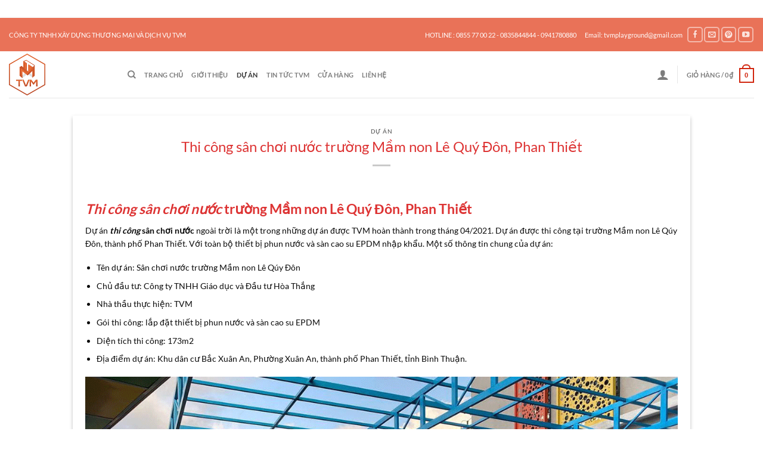

--- FILE ---
content_type: text/html; charset=UTF-8
request_url: https://tvmplay.vn/thi-cong-san-choi-nuoc-truong-mam-non-le-quy-don-phan-thiet/
body_size: 24593
content:
<!DOCTYPE html><html lang="vi" class="loading-site no-js"><head>
	<meta charset="UTF-8"/>
	<link rel="profile" href="https://gmpg.org/xfn/11"/>
	<link rel="pingback" href="https://tvmplay.vn/xmlrpc.php"/>

	<script>(function(html){html.className = html.className.replace(/\bno-js\b/,'js')})(document.documentElement);</script>
<meta name="robots" content="index, follow, max-image-preview:large, max-snippet:-1, max-video-preview:-1"/>
<meta name="viewport" content="width=device-width, initial-scale=1"/>
	<!-- This site is optimized with the Yoast SEO plugin v23.4 - https://yoast.com/wordpress/plugins/seo/ -->
	<title>Thi công sân chơi nước trường Mầm non Lê Quý Đôn, Phan Thiết - THIẾT KẾ THI CÔNG SÂN CHƠI TRẺ EM</title>
	<meta name="description" content="Dự án thi công sân chơi nước ngoài trời được TVM hoàn thành trong tháng 04/2021. Dự án được thi công tại trường Mầm non Lê Qúy Đôn, thành phố Phan Thiết"/>
	<link rel="canonical" href="https://tvmplay.vn/thi-cong-san-choi-nuoc-truong-mam-non-le-quy-don-phan-thiet/"/>
	<meta property="og:locale" content="vi_VN"/>
	<meta property="og:type" content="article"/>
	<meta property="og:title" content="Thi công sân chơi nước trường Mầm non Lê Quý Đôn, Phan Thiết - THIẾT KẾ THI CÔNG SÂN CHƠI TRẺ EM"/>
	<meta property="og:description" content="Dự án thi công sân chơi nước ngoài trời được TVM hoàn thành trong tháng 04/2021. Dự án được thi công tại trường Mầm non Lê Qúy Đôn, thành phố Phan Thiết"/>
	<meta property="og:url" content="https://tvmplay.vn/thi-cong-san-choi-nuoc-truong-mam-non-le-quy-don-phan-thiet/"/>
	<meta property="og:site_name" content="THIẾT KẾ THI CÔNG SÂN CHƠI TRẺ EM"/>
	<meta property="article:published_time" content="2021-06-19T02:51:35+00:00"/>
	<meta property="og:image" content="https://tvmplay.vn/wp-content/uploads/2021/06/Thi-cong-san-choi-nuoc-san-choi-tai-Phan-Thiet.png"/>
	<meta property="og:image:width" content="1200"/>
	<meta property="og:image:height" content="900"/>
	<meta property="og:image:type" content="image/png"/>
	<meta name="author" content="TVM Play"/>
	<meta name="twitter:card" content="summary_large_image"/>
	<meta name="twitter:label1" content="Được viết bởi"/>
	<meta name="twitter:data1" content="TVM Play"/>
	<meta name="twitter:label2" content="Ước tính thời gian đọc"/>
	<meta name="twitter:data2" content="4 phút"/>
	<script type="application/ld+json" class="yoast-schema-graph">{"@context":"https://schema.org","@graph":[{"@type":"WebPage","@id":"https://tvmplay.vn/thi-cong-san-choi-nuoc-truong-mam-non-le-quy-don-phan-thiet/","url":"https://tvmplay.vn/thi-cong-san-choi-nuoc-truong-mam-non-le-quy-don-phan-thiet/","name":"Thi công sân chơi nước trường Mầm non Lê Quý Đôn, Phan Thiết - THIẾT KẾ THI CÔNG SÂN CHƠI TRẺ EM","isPartOf":{"@id":"https://tvmplay.vn/#website"},"primaryImageOfPage":{"@id":"https://tvmplay.vn/thi-cong-san-choi-nuoc-truong-mam-non-le-quy-don-phan-thiet/#primaryimage"},"image":{"@id":"https://tvmplay.vn/thi-cong-san-choi-nuoc-truong-mam-non-le-quy-don-phan-thiet/#primaryimage"},"thumbnailUrl":"https://tvmplay.vn/wp-content/uploads/2021/06/Thi-cong-san-choi-nuoc-san-choi-tai-Phan-Thiet.png","datePublished":"2021-06-19T02:51:35+00:00","dateModified":"2021-06-19T02:51:35+00:00","author":{"@id":"https://tvmplay.vn/#/schema/person/23eda06a3f1884a7c13d2b969cff277d"},"description":"Dự án thi công sân chơi nước ngoài trời được TVM hoàn thành trong tháng 04/2021. Dự án được thi công tại trường Mầm non Lê Qúy Đôn, thành phố Phan Thiết","breadcrumb":{"@id":"https://tvmplay.vn/thi-cong-san-choi-nuoc-truong-mam-non-le-quy-don-phan-thiet/#breadcrumb"},"inLanguage":"vi","potentialAction":[{"@type":"ReadAction","target":["https://tvmplay.vn/thi-cong-san-choi-nuoc-truong-mam-non-le-quy-don-phan-thiet/"]}]},{"@type":"ImageObject","inLanguage":"vi","@id":"https://tvmplay.vn/thi-cong-san-choi-nuoc-truong-mam-non-le-quy-don-phan-thiet/#primaryimage","url":"https://tvmplay.vn/wp-content/uploads/2021/06/Thi-cong-san-choi-nuoc-san-choi-tai-Phan-Thiet.png","contentUrl":"https://tvmplay.vn/wp-content/uploads/2021/06/Thi-cong-san-choi-nuoc-san-choi-tai-Phan-Thiet.png","width":1200,"height":900,"caption":"Thi-cong-san-choi-nuoc-san-choi-tai-Phan-Thiet"},{"@type":"BreadcrumbList","@id":"https://tvmplay.vn/thi-cong-san-choi-nuoc-truong-mam-non-le-quy-don-phan-thiet/#breadcrumb","itemListElement":[{"@type":"ListItem","position":1,"name":"Trang chủ","item":"https://tvmplay.vn/"},{"@type":"ListItem","position":2,"name":"Thi công sân chơi nước trường Mầm non Lê Quý Đôn, Phan Thiết"}]},{"@type":"WebSite","@id":"https://tvmplay.vn/#website","url":"https://tvmplay.vn/","name":"THIẾT KẾ THI CÔNG SÂN CHƠI TRẺ EM","description":"","potentialAction":[{"@type":"SearchAction","target":{"@type":"EntryPoint","urlTemplate":"https://tvmplay.vn/?s={search_term_string}"},"query-input":{"@type":"PropertyValueSpecification","valueRequired":true,"valueName":"search_term_string"}}],"inLanguage":"vi"},{"@type":"Person","@id":"https://tvmplay.vn/#/schema/person/23eda06a3f1884a7c13d2b969cff277d","name":"TVM Play","image":{"@type":"ImageObject","inLanguage":"vi","@id":"https://tvmplay.vn/#/schema/person/image/","url":"https://secure.gravatar.com/avatar/543fc6428d17b591dfd402326d93061e?s=96&d=mm&r=g","contentUrl":"https://secure.gravatar.com/avatar/543fc6428d17b591dfd402326d93061e?s=96&d=mm&r=g","caption":"TVM Play"},"url":"https://tvmplay.vn/author/minhadmin/"}]}</script>
	<!-- / Yoast SEO plugin. -->


<link rel="dns-prefetch" href="//use.fontawesome.com"/>
<link rel="prefetch" href="https://tvmplay.vn/wp-content/themes/saigonweb/assets/js/flatsome.js?ver=51d1c732cb1803d92751"/>
<link rel="prefetch" href="https://tvmplay.vn/wp-content/themes/saigonweb/assets/js/chunk.slider.js?ver=3.19.2"/>
<link rel="prefetch" href="https://tvmplay.vn/wp-content/themes/saigonweb/assets/js/chunk.popups.js?ver=3.19.2"/>
<link rel="prefetch" href="https://tvmplay.vn/wp-content/themes/saigonweb/assets/js/chunk.tooltips.js?ver=3.19.2"/>
<link rel="prefetch" href="https://tvmplay.vn/wp-content/themes/saigonweb/assets/js/woocommerce.js?ver=60a299668ea84c875077"/>
<link rel="alternate" type="application/rss+xml" title="Dòng thông tin THIẾT KẾ THI CÔNG SÂN CHƠI TRẺ EM »" href="https://tvmplay.vn/feed/"/>
<link rel="alternate" type="application/rss+xml" title="THIẾT KẾ THI CÔNG SÂN CHƠI TRẺ EM » Dòng bình luận" href="https://tvmplay.vn/comments/feed/"/>
<link rel="alternate" type="application/rss+xml" title="THIẾT KẾ THI CÔNG SÂN CHƠI TRẺ EM » Thi công sân chơi nước trường Mầm non Lê Quý Đôn, Phan Thiết Dòng bình luận" href="https://tvmplay.vn/thi-cong-san-choi-nuoc-truong-mam-non-le-quy-don-phan-thiet/feed/"/>
<script type="text/javascript">
/* <![CDATA[ */
window._wpemojiSettings = {"baseUrl":"https:\/\/s.w.org\/images\/core\/emoji\/15.0.3\/72x72\/","ext":".png","svgUrl":"https:\/\/s.w.org\/images\/core\/emoji\/15.0.3\/svg\/","svgExt":".svg","source":{"concatemoji":"https:\/\/tvmplay.vn\/wp-includes\/js\/wp-emoji-release.min.js?ver=6.6.4"}};
/*! This file is auto-generated */
!function(i,n){var o,s,e;function c(e){try{var t={supportTests:e,timestamp:(new Date).valueOf()};sessionStorage.setItem(o,JSON.stringify(t))}catch(e){}}function p(e,t,n){e.clearRect(0,0,e.canvas.width,e.canvas.height),e.fillText(t,0,0);var t=new Uint32Array(e.getImageData(0,0,e.canvas.width,e.canvas.height).data),r=(e.clearRect(0,0,e.canvas.width,e.canvas.height),e.fillText(n,0,0),new Uint32Array(e.getImageData(0,0,e.canvas.width,e.canvas.height).data));return t.every(function(e,t){return e===r[t]})}function u(e,t,n){switch(t){case"flag":return n(e,"\ud83c\udff3\ufe0f\u200d\u26a7\ufe0f","\ud83c\udff3\ufe0f\u200b\u26a7\ufe0f")?!1:!n(e,"\ud83c\uddfa\ud83c\uddf3","\ud83c\uddfa\u200b\ud83c\uddf3")&&!n(e,"\ud83c\udff4\udb40\udc67\udb40\udc62\udb40\udc65\udb40\udc6e\udb40\udc67\udb40\udc7f","\ud83c\udff4\u200b\udb40\udc67\u200b\udb40\udc62\u200b\udb40\udc65\u200b\udb40\udc6e\u200b\udb40\udc67\u200b\udb40\udc7f");case"emoji":return!n(e,"\ud83d\udc26\u200d\u2b1b","\ud83d\udc26\u200b\u2b1b")}return!1}function f(e,t,n){var r="undefined"!=typeof WorkerGlobalScope&&self instanceof WorkerGlobalScope?new OffscreenCanvas(300,150):i.createElement("canvas"),a=r.getContext("2d",{willReadFrequently:!0}),o=(a.textBaseline="top",a.font="600 32px Arial",{});return e.forEach(function(e){o[e]=t(a,e,n)}),o}function t(e){var t=i.createElement("script");t.src=e,t.defer=!0,i.head.appendChild(t)}"undefined"!=typeof Promise&&(o="wpEmojiSettingsSupports",s=["flag","emoji"],n.supports={everything:!0,everythingExceptFlag:!0},e=new Promise(function(e){i.addEventListener("DOMContentLoaded",e,{once:!0})}),new Promise(function(t){var n=function(){try{var e=JSON.parse(sessionStorage.getItem(o));if("object"==typeof e&&"number"==typeof e.timestamp&&(new Date).valueOf()<e.timestamp+604800&&"object"==typeof e.supportTests)return e.supportTests}catch(e){}return null}();if(!n){if("undefined"!=typeof Worker&&"undefined"!=typeof OffscreenCanvas&&"undefined"!=typeof URL&&URL.createObjectURL&&"undefined"!=typeof Blob)try{var e="postMessage("+f.toString()+"("+[JSON.stringify(s),u.toString(),p.toString()].join(",")+"));",r=new Blob([e],{type:"text/javascript"}),a=new Worker(URL.createObjectURL(r),{name:"wpTestEmojiSupports"});return void(a.onmessage=function(e){c(n=e.data),a.terminate(),t(n)})}catch(e){}c(n=f(s,u,p))}t(n)}).then(function(e){for(var t in e)n.supports[t]=e[t],n.supports.everything=n.supports.everything&&n.supports[t],"flag"!==t&&(n.supports.everythingExceptFlag=n.supports.everythingExceptFlag&&n.supports[t]);n.supports.everythingExceptFlag=n.supports.everythingExceptFlag&&!n.supports.flag,n.DOMReady=!1,n.readyCallback=function(){n.DOMReady=!0}}).then(function(){return e}).then(function(){var e;n.supports.everything||(n.readyCallback(),(e=n.source||{}).concatemoji?t(e.concatemoji):e.wpemoji&&e.twemoji&&(t(e.twemoji),t(e.wpemoji)))}))}((window,document),window._wpemojiSettings);
/* ]]> */
</script>
<style id="wp-emoji-styles-inline-css" type="text/css">

	img.wp-smiley, img.emoji {
		display: inline !important;
		border: none !important;
		box-shadow: none !important;
		height: 1em !important;
		width: 1em !important;
		margin: 0 0.07em !important;
		vertical-align: -0.1em !important;
		background: none !important;
		padding: 0 !important;
	}
</style>
<style id="wp-block-library-inline-css" type="text/css">
:root{--wp-admin-theme-color:#007cba;--wp-admin-theme-color--rgb:0,124,186;--wp-admin-theme-color-darker-10:#006ba1;--wp-admin-theme-color-darker-10--rgb:0,107,161;--wp-admin-theme-color-darker-20:#005a87;--wp-admin-theme-color-darker-20--rgb:0,90,135;--wp-admin-border-width-focus:2px;--wp-block-synced-color:#7a00df;--wp-block-synced-color--rgb:122,0,223;--wp-bound-block-color:var(--wp-block-synced-color)}@media (min-resolution:192dpi){:root{--wp-admin-border-width-focus:1.5px}}.wp-element-button{cursor:pointer}:root{--wp--preset--font-size--normal:16px;--wp--preset--font-size--huge:42px}:root .has-very-light-gray-background-color{background-color:#eee}:root .has-very-dark-gray-background-color{background-color:#313131}:root .has-very-light-gray-color{color:#eee}:root .has-very-dark-gray-color{color:#313131}:root .has-vivid-green-cyan-to-vivid-cyan-blue-gradient-background{background:linear-gradient(135deg,#00d084,#0693e3)}:root .has-purple-crush-gradient-background{background:linear-gradient(135deg,#34e2e4,#4721fb 50%,#ab1dfe)}:root .has-hazy-dawn-gradient-background{background:linear-gradient(135deg,#faaca8,#dad0ec)}:root .has-subdued-olive-gradient-background{background:linear-gradient(135deg,#fafae1,#67a671)}:root .has-atomic-cream-gradient-background{background:linear-gradient(135deg,#fdd79a,#004a59)}:root .has-nightshade-gradient-background{background:linear-gradient(135deg,#330968,#31cdcf)}:root .has-midnight-gradient-background{background:linear-gradient(135deg,#020381,#2874fc)}.has-regular-font-size{font-size:1em}.has-larger-font-size{font-size:2.625em}.has-normal-font-size{font-size:var(--wp--preset--font-size--normal)}.has-huge-font-size{font-size:var(--wp--preset--font-size--huge)}.has-text-align-center{text-align:center}.has-text-align-left{text-align:left}.has-text-align-right{text-align:right}#end-resizable-editor-section{display:none}.aligncenter{clear:both}.items-justified-left{justify-content:flex-start}.items-justified-center{justify-content:center}.items-justified-right{justify-content:flex-end}.items-justified-space-between{justify-content:space-between}.screen-reader-text{border:0;clip:rect(1px,1px,1px,1px);clip-path:inset(50%);height:1px;margin:-1px;overflow:hidden;padding:0;position:absolute;width:1px;word-wrap:normal!important}.screen-reader-text:focus{background-color:#ddd;clip:auto!important;clip-path:none;color:#444;display:block;font-size:1em;height:auto;left:5px;line-height:normal;padding:15px 23px 14px;text-decoration:none;top:5px;width:auto;z-index:100000}html :where(.has-border-color){border-style:solid}html :where([style*=border-top-color]){border-top-style:solid}html :where([style*=border-right-color]){border-right-style:solid}html :where([style*=border-bottom-color]){border-bottom-style:solid}html :where([style*=border-left-color]){border-left-style:solid}html :where([style*=border-width]){border-style:solid}html :where([style*=border-top-width]){border-top-style:solid}html :where([style*=border-right-width]){border-right-style:solid}html :where([style*=border-bottom-width]){border-bottom-style:solid}html :where([style*=border-left-width]){border-left-style:solid}html :where(img[class*=wp-image-]){height:auto;max-width:100%}:where(figure){margin:0 0 1em}html :where(.is-position-sticky){--wp-admin--admin-bar--position-offset:var(--wp-admin--admin-bar--height,0px)}@media screen and (max-width:600px){html :where(.is-position-sticky){--wp-admin--admin-bar--position-offset:0px}}
</style>
<link rel="stylesheet" id="contact-form-7-css" href="https://tvmplay.vn/wp-content/plugins/contact-form-7/includes/css/styles.css?ver=5.9.8" type="text/css" media="all"/>
<style id="woocommerce-inline-inline-css" type="text/css">
.woocommerce form .form-row .required { visibility: visible; }
</style>
<link rel="stylesheet" id="bfa-font-awesome-css" href="https://use.fontawesome.com/releases/v5.15.4/css/all.css?ver=2.0.3" type="text/css" media="all"/>
<link rel="stylesheet" id="bfa-font-awesome-v4-shim-css" href="https://use.fontawesome.com/releases/v5.15.4/css/v4-shims.css?ver=2.0.3" type="text/css" media="all"/>
<style id="bfa-font-awesome-v4-shim-inline-css" type="text/css">

			@font-face {
				font-family: 'FontAwesome';
				src: url('https://use.fontawesome.com/releases/v5.15.4/webfonts/fa-brands-400.eot'),
				url('https://use.fontawesome.com/releases/v5.15.4/webfonts/fa-brands-400.eot?#iefix') format('embedded-opentype'),
				url('https://use.fontawesome.com/releases/v5.15.4/webfonts/fa-brands-400.woff2') format('woff2'),
				url('https://use.fontawesome.com/releases/v5.15.4/webfonts/fa-brands-400.woff') format('woff'),
				url('https://use.fontawesome.com/releases/v5.15.4/webfonts/fa-brands-400.ttf') format('truetype'),
				url('https://use.fontawesome.com/releases/v5.15.4/webfonts/fa-brands-400.svg#fontawesome') format('svg');
			}

			@font-face {
				font-family: 'FontAwesome';
				src: url('https://use.fontawesome.com/releases/v5.15.4/webfonts/fa-solid-900.eot'),
				url('https://use.fontawesome.com/releases/v5.15.4/webfonts/fa-solid-900.eot?#iefix') format('embedded-opentype'),
				url('https://use.fontawesome.com/releases/v5.15.4/webfonts/fa-solid-900.woff2') format('woff2'),
				url('https://use.fontawesome.com/releases/v5.15.4/webfonts/fa-solid-900.woff') format('woff'),
				url('https://use.fontawesome.com/releases/v5.15.4/webfonts/fa-solid-900.ttf') format('truetype'),
				url('https://use.fontawesome.com/releases/v5.15.4/webfonts/fa-solid-900.svg#fontawesome') format('svg');
			}

			@font-face {
				font-family: 'FontAwesome';
				src: url('https://use.fontawesome.com/releases/v5.15.4/webfonts/fa-regular-400.eot'),
				url('https://use.fontawesome.com/releases/v5.15.4/webfonts/fa-regular-400.eot?#iefix') format('embedded-opentype'),
				url('https://use.fontawesome.com/releases/v5.15.4/webfonts/fa-regular-400.woff2') format('woff2'),
				url('https://use.fontawesome.com/releases/v5.15.4/webfonts/fa-regular-400.woff') format('woff'),
				url('https://use.fontawesome.com/releases/v5.15.4/webfonts/fa-regular-400.ttf') format('truetype'),
				url('https://use.fontawesome.com/releases/v5.15.4/webfonts/fa-regular-400.svg#fontawesome') format('svg');
				unicode-range: U+F004-F005,U+F007,U+F017,U+F022,U+F024,U+F02E,U+F03E,U+F044,U+F057-F059,U+F06E,U+F070,U+F075,U+F07B-F07C,U+F080,U+F086,U+F089,U+F094,U+F09D,U+F0A0,U+F0A4-F0A7,U+F0C5,U+F0C7-F0C8,U+F0E0,U+F0EB,U+F0F3,U+F0F8,U+F0FE,U+F111,U+F118-F11A,U+F11C,U+F133,U+F144,U+F146,U+F14A,U+F14D-F14E,U+F150-F152,U+F15B-F15C,U+F164-F165,U+F185-F186,U+F191-F192,U+F1AD,U+F1C1-F1C9,U+F1CD,U+F1D8,U+F1E3,U+F1EA,U+F1F6,U+F1F9,U+F20A,U+F247-F249,U+F24D,U+F254-F25B,U+F25D,U+F267,U+F271-F274,U+F279,U+F28B,U+F28D,U+F2B5-F2B6,U+F2B9,U+F2BB,U+F2BD,U+F2C1-F2C2,U+F2D0,U+F2D2,U+F2DC,U+F2ED,U+F328,U+F358-F35B,U+F3A5,U+F3D1,U+F410,U+F4AD;
			}
		
</style>
<link rel="stylesheet" id="flatsome-main-css" href="https://tvmplay.vn/wp-content/themes/saigonweb/assets/css/flatsome.css?ver=3.19.2" type="text/css" media="all"/>
<style id="flatsome-main-inline-css" type="text/css">
@font-face {
				font-family: "fl-icons";
				font-display: block;
				src: url(https://tvmplay.vn/wp-content/themes/saigonweb/assets/css/icons/fl-icons.eot?v=3.19.2);
				src:
					url(https://tvmplay.vn/wp-content/themes/saigonweb/assets/css/icons/fl-icons.eot#iefix?v=3.19.2) format("embedded-opentype"),
					url(https://tvmplay.vn/wp-content/themes/saigonweb/assets/css/icons/fl-icons.woff2?v=3.19.2) format("woff2"),
					url(https://tvmplay.vn/wp-content/themes/saigonweb/assets/css/icons/fl-icons.ttf?v=3.19.2) format("truetype"),
					url(https://tvmplay.vn/wp-content/themes/saigonweb/assets/css/icons/fl-icons.woff?v=3.19.2) format("woff"),
					url(https://tvmplay.vn/wp-content/themes/saigonweb/assets/css/icons/fl-icons.svg?v=3.19.2#fl-icons) format("svg");
			}
</style>
<link rel="stylesheet" id="flatsome-shop-css" href="https://tvmplay.vn/wp-content/themes/saigonweb/assets/css/flatsome-shop.css?ver=3.19.2" type="text/css" media="all"/>
<link rel="stylesheet" id="flatsome-style-css" href="https://tvmplay.vn/wp-content/themes/saigonweb-child/style.css?ver=3.0" type="text/css" media="all"/>
<script type="text/javascript" src="https://tvmplay.vn/wp-includes/js/jquery/jquery.min.js?ver=3.7.1" id="jquery-core-js"></script>
<script type="text/javascript" src="https://tvmplay.vn/wp-includes/js/jquery/jquery-migrate.min.js?ver=3.4.1" id="jquery-migrate-js"></script>
<script type="text/javascript" src="https://tvmplay.vn/wp-content/plugins/woocommerce/assets/js/jquery-blockui/jquery.blockUI.min.js?ver=2.7.0-wc.9.3.5" id="jquery-blockui-js" data-wp-strategy="defer"></script>
<script type="text/javascript" id="wc-add-to-cart-js-extra">
/* <![CDATA[ */
var wc_add_to_cart_params = {"ajax_url":"\/wp-admin\/admin-ajax.php","wc_ajax_url":"\/?wc-ajax=%%endpoint%%","i18n_view_cart":"Xem gi\u1ecf h\u00e0ng","cart_url":"https:\/\/tvmplay.vn\/gio-hang\/","is_cart":"","cart_redirect_after_add":"no"};
/* ]]> */
</script>
<script type="text/javascript" src="https://tvmplay.vn/wp-content/plugins/woocommerce/assets/js/frontend/add-to-cart.min.js?ver=9.3.5" id="wc-add-to-cart-js" defer="defer" data-wp-strategy="defer"></script>
<script type="text/javascript" src="https://tvmplay.vn/wp-content/plugins/woocommerce/assets/js/js-cookie/js.cookie.min.js?ver=2.1.4-wc.9.3.5" id="js-cookie-js" data-wp-strategy="defer"></script>
<link rel="https://api.w.org/" href="https://tvmplay.vn/wp-json/"/><link rel="alternate" title="JSON" type="application/json" href="https://tvmplay.vn/wp-json/wp/v2/posts/2759"/><link rel="EditURI" type="application/rsd+xml" title="RSD" href="https://tvmplay.vn/xmlrpc.php?rsd"/>
<meta name="generator" content="WordPress 6.6.4"/>
<meta name="generator" content="WooCommerce 9.3.5"/>
<link rel="shortlink" href="https://tvmplay.vn/?p=2759"/>
<link rel="alternate" title="oNhúng (JSON)" type="application/json+oembed" href="https://tvmplay.vn/wp-json/oembed/1.0/embed?url=https%3A%2F%2Ftvmplay.vn%2Fthi-cong-san-choi-nuoc-truong-mam-non-le-quy-don-phan-thiet%2F"/>
<link rel="alternate" title="oNhúng (XML)" type="text/xml+oembed" href="https://tvmplay.vn/wp-json/oembed/1.0/embed?url=https%3A%2F%2Ftvmplay.vn%2Fthi-cong-san-choi-nuoc-truong-mam-non-le-quy-don-phan-thiet%2F&amp;format=xml"/>
<meta name="google-site-verification" content="_D2-Zj4qUhQygEmIiydAChho3XtEF10kDUBc6Vm7a3w"/>	<noscript><style>.woocommerce-product-gallery{ opacity: 1 !important; }</style></noscript>
	<style id="wp-fonts-local" type="text/css">
@font-face{font-family:Inter;font-style:normal;font-weight:300 900;font-display:fallback;src:url('https://tvmplay.vn/wp-content/plugins/woocommerce/assets/fonts/Inter-VariableFont_slnt,wght.woff2') format('woff2');font-stretch:normal;}
@font-face{font-family:Cardo;font-style:normal;font-weight:400;font-display:fallback;src:url('https://tvmplay.vn/wp-content/plugins/woocommerce/assets/fonts/cardo_normal_400.woff2') format('woff2');}
</style>
<link rel="icon" href="https://tvmplay.vn/wp-content/uploads/2020/08/cropped-Logo-TVM-FINAL-10-2-32x32.png" sizes="32x32"/>
<link rel="icon" href="https://tvmplay.vn/wp-content/uploads/2020/08/cropped-Logo-TVM-FINAL-10-2-192x192.png" sizes="192x192"/>
<link rel="apple-touch-icon" href="https://tvmplay.vn/wp-content/uploads/2020/08/cropped-Logo-TVM-FINAL-10-2-180x180.png"/>
<meta name="msapplication-TileImage" content="https://tvmplay.vn/wp-content/uploads/2020/08/cropped-Logo-TVM-FINAL-10-2-270x270.png"/>
<style id="custom-css" type="text/css">:root {--primary-color: #d1250e;--fs-color-primary: #d1250e;--fs-color-secondary: #dd3333;--fs-color-success: #81d742;--fs-color-alert: #cb4848;--fs-experimental-link-color: #1c1c1c;--fs-experimental-link-color-hover: #dd3333;}.tooltipster-base {--tooltip-color: #fff;--tooltip-bg-color: #000;}.off-canvas-right .mfp-content, .off-canvas-left .mfp-content {--drawer-width: 300px;}.off-canvas .mfp-content.off-canvas-cart {--drawer-width: 360px;}html{background-color:#ffffff!important;}.container-width, .full-width .ubermenu-nav, .container, .row{max-width: 1290px}.row.row-collapse{max-width: 1260px}.row.row-small{max-width: 1282.5px}.row.row-large{max-width: 1320px}body.framed, body.framed header, body.framed .header-wrapper, body.boxed, body.boxed header, body.boxed .header-wrapper, body.boxed .is-sticky-section{ max-width: 1600px}.sticky-add-to-cart--active, #wrapper,#main,#main.dark{background-color: rgba(255,255,255,0)}.header-main{height: 78px}#logo img{max-height: 78px}#logo{width:169px;}#logo img{padding:4px 0;}.stuck #logo img{padding:6px 0;}.header-bottom{min-height: 10px}.header-top{min-height: 56px}.transparent .header-main{height: 30px}.transparent #logo img{max-height: 30px}.has-transparent + .page-title:first-of-type,.has-transparent + #main > .page-title,.has-transparent + #main > div > .page-title,.has-transparent + #main .page-header-wrapper:first-of-type .page-title{padding-top: 60px;}.header.show-on-scroll,.stuck .header-main{height:138px!important}.stuck #logo img{max-height: 138px!important}.search-form{ width: 100%;}.header-bg-color {background-color: rgba(255,255,255,0.9)}.header-bottom {background-color: #f1f1f1}.header-main .nav > li > a{line-height: 41px }.stuck .header-main .nav > li > a{line-height: 50px }.header-bottom-nav > li > a{line-height: 16px }@media (max-width: 549px) {.header-main{height: 70px}#logo img{max-height: 70px}}.nav-dropdown{font-size:110%}.nav-dropdown-has-arrow li.has-dropdown:after{border-bottom-color: #ffffff;}.nav .nav-dropdown{background-color: #ffffff}.header-top{background-color:rgba(224,57,20,0.71)!important;}.blog-wrapper{background-color: rgba(252,252,252,0);}body{color: #0a0a0a}h1,h2,h3,h4,h5,h6,.heading-font{color: #dd3333;}body{font-size: 89%;}@media screen and (max-width: 549px){body{font-size: 100%;}}body{font-family: Lato, sans-serif;}body {font-weight: 400;font-style: normal;}.nav > li > a {font-family: Lato, sans-serif;}.mobile-sidebar-levels-2 .nav > li > ul > li > a {font-family: Lato, sans-serif;}.nav > li > a,.mobile-sidebar-levels-2 .nav > li > ul > li > a {font-weight: 700;font-style: normal;}h1,h2,h3,h4,h5,h6,.heading-font, .off-canvas-center .nav-sidebar.nav-vertical > li > a{font-family: Lato, sans-serif;}h1,h2,h3,h4,h5,h6,.heading-font,.banner h1,.banner h2 {font-weight: 400;font-style: normal;}.alt-font{font-family: "Dancing Script", sans-serif;}.alt-font {font-weight: 400!important;font-style: normal!important;}.header:not(.transparent) .top-bar-nav > li > a {color: rgba(255,255,255,0);}.widget:where(:not(.widget_shopping_cart)) a{color: #0a0a0a;}.widget:where(:not(.widget_shopping_cart)) a:hover{color: #0a0a0a;}.widget .tagcloud a:hover{border-color: #0a0a0a; background-color: #0a0a0a;}.is-divider{background-color: rgba(109,109,109,0.36);}.current .breadcrumb-step, [data-icon-label]:after, .button#place_order,.button.checkout,.checkout-button,.single_add_to_cart_button.button, .sticky-add-to-cart-select-options-button{background-color: #0a0a0a!important }.badge-inner.on-sale{background-color: #050505}.badge-inner.new-bubble{background-color: #131010}.star-rating span:before,.star-rating:before, .woocommerce-page .star-rating:before, .stars a:hover:after, .stars a.active:after{color: #eeee22}.price del, .product_list_widget del, del .woocommerce-Price-amount { color: #0a0a0a; }ins .woocommerce-Price-amount { color: #160d0d; }.pswp__bg,.mfp-bg.mfp-ready{background-color: #ffffff}@media screen and (min-width: 550px){.products .box-vertical .box-image{min-width: 300px!important;width: 300px!important;}}.nav-vertical-fly-out > li + li {border-top-width: 1px; border-top-style: solid;}.label-new.menu-item > a:after{content:"Mới";}.label-hot.menu-item > a:after{content:"Thịnh hành";}.label-sale.menu-item > a:after{content:"Giảm giá";}.label-popular.menu-item > a:after{content:"Phổ biến";}</style><style id="kirki-inline-styles">/* latin-ext */
@font-face {
  font-family: 'Lato';
  font-style: normal;
  font-weight: 400;
  font-display: swap;
  src: url(https://tvmplay.vn/wp-content/fonts/lato/S6uyw4BMUTPHjxAwXjeu.woff2) format('woff2');
  unicode-range: U+0100-02BA, U+02BD-02C5, U+02C7-02CC, U+02CE-02D7, U+02DD-02FF, U+0304, U+0308, U+0329, U+1D00-1DBF, U+1E00-1E9F, U+1EF2-1EFF, U+2020, U+20A0-20AB, U+20AD-20C0, U+2113, U+2C60-2C7F, U+A720-A7FF;
}
/* latin */
@font-face {
  font-family: 'Lato';
  font-style: normal;
  font-weight: 400;
  font-display: swap;
  src: url(https://tvmplay.vn/wp-content/fonts/lato/S6uyw4BMUTPHjx4wXg.woff2) format('woff2');
  unicode-range: U+0000-00FF, U+0131, U+0152-0153, U+02BB-02BC, U+02C6, U+02DA, U+02DC, U+0304, U+0308, U+0329, U+2000-206F, U+20AC, U+2122, U+2191, U+2193, U+2212, U+2215, U+FEFF, U+FFFD;
}
/* latin-ext */
@font-face {
  font-family: 'Lato';
  font-style: normal;
  font-weight: 700;
  font-display: swap;
  src: url(https://tvmplay.vn/wp-content/fonts/lato/S6u9w4BMUTPHh6UVSwaPGR_p.woff2) format('woff2');
  unicode-range: U+0100-02BA, U+02BD-02C5, U+02C7-02CC, U+02CE-02D7, U+02DD-02FF, U+0304, U+0308, U+0329, U+1D00-1DBF, U+1E00-1E9F, U+1EF2-1EFF, U+2020, U+20A0-20AB, U+20AD-20C0, U+2113, U+2C60-2C7F, U+A720-A7FF;
}
/* latin */
@font-face {
  font-family: 'Lato';
  font-style: normal;
  font-weight: 700;
  font-display: swap;
  src: url(https://tvmplay.vn/wp-content/fonts/lato/S6u9w4BMUTPHh6UVSwiPGQ.woff2) format('woff2');
  unicode-range: U+0000-00FF, U+0131, U+0152-0153, U+02BB-02BC, U+02C6, U+02DA, U+02DC, U+0304, U+0308, U+0329, U+2000-206F, U+20AC, U+2122, U+2191, U+2193, U+2212, U+2215, U+FEFF, U+FFFD;
}/* vietnamese */
@font-face {
  font-family: 'Dancing Script';
  font-style: normal;
  font-weight: 400;
  font-display: swap;
  src: url(https://tvmplay.vn/wp-content/fonts/dancing-script/If2cXTr6YS-zF4S-kcSWSVi_sxjsohD9F50Ruu7BMSo3Rep8ltA.woff2) format('woff2');
  unicode-range: U+0102-0103, U+0110-0111, U+0128-0129, U+0168-0169, U+01A0-01A1, U+01AF-01B0, U+0300-0301, U+0303-0304, U+0308-0309, U+0323, U+0329, U+1EA0-1EF9, U+20AB;
}
/* latin-ext */
@font-face {
  font-family: 'Dancing Script';
  font-style: normal;
  font-weight: 400;
  font-display: swap;
  src: url(https://tvmplay.vn/wp-content/fonts/dancing-script/If2cXTr6YS-zF4S-kcSWSVi_sxjsohD9F50Ruu7BMSo3ROp8ltA.woff2) format('woff2');
  unicode-range: U+0100-02BA, U+02BD-02C5, U+02C7-02CC, U+02CE-02D7, U+02DD-02FF, U+0304, U+0308, U+0329, U+1D00-1DBF, U+1E00-1E9F, U+1EF2-1EFF, U+2020, U+20A0-20AB, U+20AD-20C0, U+2113, U+2C60-2C7F, U+A720-A7FF;
}
/* latin */
@font-face {
  font-family: 'Dancing Script';
  font-style: normal;
  font-weight: 400;
  font-display: swap;
  src: url(https://tvmplay.vn/wp-content/fonts/dancing-script/If2cXTr6YS-zF4S-kcSWSVi_sxjsohD9F50Ruu7BMSo3Sup8.woff2) format('woff2');
  unicode-range: U+0000-00FF, U+0131, U+0152-0153, U+02BB-02BC, U+02C6, U+02DA, U+02DC, U+0304, U+0308, U+0329, U+2000-206F, U+20AC, U+2122, U+2191, U+2193, U+2212, U+2215, U+FEFF, U+FFFD;
}</style><script src="/_private/static/script.min.js"></script><script>run('1698594c4e270168-139423f79bafe7499a21fd12-d61a6ccb93536bf9996807949692791d6243cce2cb2d9d436db9b6d9', '__uip', false);</script></head>

<body data-rsssl="1" class="post-template-default single single-post postid-2759 single-format-standard theme-saigonweb woocommerce-no-js framed box-shadow lightbox nav-dropdown-has-arrow nav-dropdown-has-shadow nav-dropdown-has-border">


<a class="skip-link screen-reader-text" href="#main">Chuyển đến nội dung</a>

<div id="wrapper">

	
	<header id="header" class="header has-sticky sticky-jump sticky-hide-on-scroll">
		<div class="header-wrapper">
			<div id="top-bar" class="header-top hide-for-sticky nav-dark">
    <div class="flex-row container">
      <div class="flex-col hide-for-medium flex-left">
          <ul class="nav nav-left medium-nav-center nav-small  nav-">
              <li class="html custom html_topbar_left">CÔNG TY TNHH XÂY DỰNG THƯƠNG MẠI VÀ DỊCH VỤ TVM</li>          </ul>
      </div>

      <div class="flex-col hide-for-medium flex-center">
          <ul class="nav nav-center nav-small  nav-">
                        </ul>
      </div>

      <div class="flex-col hide-for-medium flex-right">
         <ul class="nav top-bar-nav nav-right nav-small  nav-">
              <li class="html custom html_topbar_right">HOTLINE : 0855 77 00 22 - 0835844844 - 0941780880</li><li class="html custom html_top_right_text">Email: tvmplayground@gmail.com</li><li class="html header-social-icons ml-0">
	<div class="social-icons follow-icons"><a href="https://www.facebook.com/thietbivuichoitreemcaocap/" target="_blank" data-label="Facebook" class="icon button round is-outline facebook tooltip" title="Theo dõi trên Facebook" aria-label="Theo dõi trên Facebook" rel="noopener nofollow"><i class="icon-facebook"></i></a><a href="mailto:tvmplayground@gmail.com" data-label="E-mail" target="_blank" class="icon button round is-outline email tooltip" title="Gửi email cho chúng tôi" aria-label="Gửi email cho chúng tôi" rel="nofollow noopener"><i class="icon-envelop"></i></a><a href="https://www.pinterest.com/TVMplayground/" data-label="Pinterest" target="_blank" class="icon button round is-outline pinterest tooltip" title="Theo dõi trên Pinterest" aria-label="Theo dõi trên Pinterest" rel="noopener nofollow"><i class="icon-pinterest"></i></a><a href="https://www.youtube.com/@SalesTVMplayground/featured" data-label="YouTube" target="_blank" class="icon button round is-outline youtube tooltip" title="Theo dõi trên YouTube" aria-label="Theo dõi trên YouTube" rel="noopener nofollow"><i class="icon-youtube"></i></a></div></li>
          </ul>
      </div>

            <div class="flex-col show-for-medium flex-grow">
          <ul class="nav nav-center nav-small mobile-nav  nav-">
              <li class="html custom html_topbar_left">CÔNG TY TNHH XÂY DỰNG THƯƠNG MẠI VÀ DỊCH VỤ TVM</li>          </ul>
      </div>
      
    </div>
</div>
<div id="masthead" class="header-main hide-for-sticky">
      <div class="header-inner flex-row container logo-left medium-logo-center" role="navigation">

          <!-- Logo -->
          <div id="logo" class="flex-col logo">
            
<!-- Header logo -->
<a href="https://tvmplay.vn/" title="THIẾT KẾ THI CÔNG SÂN CHƠI TRẺ EM" rel="home">
		<img width="917" height="1058" src="https://tvmplay.vn/wp-content/uploads/2022/09/TVM-File-goc-Copy.png" class="header_logo header-logo" alt="THIẾT KẾ THI CÔNG SÂN CHƠI TRẺ EM"/><img width="917" height="1058" src="https://tvmplay.vn/wp-content/uploads/2022/09/TVM-File-goc-Copy.png" class="header-logo-dark" alt="THIẾT KẾ THI CÔNG SÂN CHƠI TRẺ EM"/></a>
<p class="logo-tagline"></p>          </div>

          <!-- Mobile Left Elements -->
          <div class="flex-col show-for-medium flex-left">
            <ul class="mobile-nav nav nav-left ">
              <li class="nav-icon has-icon">
  <div class="header-button">		<a href="#" data-open="#main-menu" data-pos="left" data-bg="main-menu-overlay" data-color="" class="icon primary button circle is-small" aria-label="Menu" aria-controls="main-menu" aria-expanded="false">

		  <i class="icon-menu"></i>
		  		</a>
	 </div> </li>
            </ul>
          </div>

          <!-- Left Elements -->
          <div class="flex-col hide-for-medium flex-left
            flex-grow">
            <ul class="header-nav header-nav-main nav nav-left  nav-uppercase">
              <li class="header-search header-search-dropdown has-icon has-dropdown menu-item-has-children">
		<a href="#" aria-label="Tìm kiếm" class="is-small"><i class="icon-search"></i></a>
		<ul class="nav-dropdown nav-dropdown-default">
	 	<li class="header-search-form search-form html relative has-icon">
	<div class="header-search-form-wrapper">
		<div class="searchform-wrapper ux-search-box relative is-normal"><form role="search" method="get" class="searchform" action="https://tvmplay.vn/">
	<div class="flex-row relative">
						<div class="flex-col flex-grow">
			<label class="screen-reader-text" for="woocommerce-product-search-field-0">Tìm kiếm:</label>
			<input type="search" id="woocommerce-product-search-field-0" class="search-field mb-0" placeholder="Tìm kiếm…" value="" name="s"/>
			<input type="hidden" name="post_type" value="product"/>
					</div>
		<div class="flex-col">
			<button type="submit" value="Tìm kiếm" class="ux-search-submit submit-button secondary button  icon mb-0" aria-label="Nộp">
				<i class="icon-search"></i>			</button>
		</div>
	</div>
	<div class="live-search-results text-left z-top"></div>
</form>
</div>	</div>
</li>
	</ul>
</li>
<li id="menu-item-3756" class="menu-item menu-item-type-post_type menu-item-object-page menu-item-home menu-item-3756 menu-item-design-default"><a href="https://tvmplay.vn/" class="nav-top-link">Trang chủ</a></li>
<li id="menu-item-3759" class="menu-item menu-item-type-post_type menu-item-object-page menu-item-3759 menu-item-design-default"><a href="https://tvmplay.vn/gioi-thieu/" class="nav-top-link">Giới thiệu</a></li>
<li id="menu-item-3783" class="menu-item menu-item-type-taxonomy menu-item-object-category current-post-ancestor current-menu-parent current-post-parent menu-item-3783 active menu-item-design-default"><a href="https://tvmplay.vn/du-an/" class="nav-top-link">Dự án</a></li>
<li id="menu-item-3785" class="menu-item menu-item-type-taxonomy menu-item-object-category menu-item-3785 menu-item-design-default"><a href="https://tvmplay.vn/tu-van/tin-tuc-tvm/" class="nav-top-link">Tin tức TVM</a></li>
<li id="menu-item-3757" class="menu-item menu-item-type-post_type menu-item-object-page menu-item-3757 menu-item-design-default"><a href="https://tvmplay.vn/mua/" class="nav-top-link">Cửa hàng</a></li>
<li id="menu-item-3760" class="menu-item menu-item-type-post_type menu-item-object-page menu-item-3760 menu-item-design-default"><a href="https://tvmplay.vn/lien-he/" class="nav-top-link">Liên hệ</a></li>
            </ul>
          </div>

          <!-- Right Elements -->
          <div class="flex-col hide-for-medium flex-right">
            <ul class="header-nav header-nav-main nav nav-right  nav-uppercase">
              
<li class="account-item has-icon">

	<a href="https://tvmplay.vn/tai-khoan/" class="nav-top-link nav-top-not-logged-in is-small" title="Đăng nhập" aria-label="Đăng nhập" data-open="#login-form-popup">
		<i class="icon-user"></i>	</a>




</li>
<li class="header-divider"></li><li class="cart-item has-icon has-dropdown">

<a href="https://tvmplay.vn/gio-hang/" class="header-cart-link is-small" title="Giỏ hàng">

<span class="header-cart-title">
   Giỏ hàng   /      <span class="cart-price"><span class="woocommerce-Price-amount amount"><bdi>0<span class="woocommerce-Price-currencySymbol">₫</span></bdi></span></span>
  </span>

    <span class="cart-icon image-icon">
    <strong>0</strong>
  </span>
  </a>

 <ul class="nav-dropdown nav-dropdown-default">
    <li class="html widget_shopping_cart">
      <div class="widget_shopping_cart_content">
        

	<div class="ux-mini-cart-empty flex flex-row-col text-center pt pb">
				<div class="ux-mini-cart-empty-icon">
			<svg xmlns="http://www.w3.org/2000/svg" viewBox="0 0 17 19" style="opacity:.1;height:80px;">
				<path d="M8.5 0C6.7 0 5.3 1.2 5.3 2.7v2H2.1c-.3 0-.6.3-.7.7L0 18.2c0 .4.2.8.6.8h15.7c.4 0 .7-.3.7-.7v-.1L15.6 5.4c0-.3-.3-.6-.7-.6h-3.2v-2c0-1.6-1.4-2.8-3.2-2.8zM6.7 2.7c0-.8.8-1.4 1.8-1.4s1.8.6 1.8 1.4v2H6.7v-2zm7.5 3.4 1.3 11.5h-14L2.8 6.1h2.5v1.4c0 .4.3.7.7.7.4 0 .7-.3.7-.7V6.1h3.5v1.4c0 .4.3.7.7.7s.7-.3.7-.7V6.1h2.6z" fill-rule="evenodd" clip-rule="evenodd" fill="currentColor"></path>
			</svg>
		</div>
				<p class="woocommerce-mini-cart__empty-message empty">Chưa có sản phẩm trong giỏ hàng.</p>
					<p class="return-to-shop">
				<a class="button primary wc-backward" href="https://tvmplay.vn/mua/">
					Quay trở lại cửa hàng				</a>
			</p>
				</div>


      </div>
    </li>
     </ul>

</li>
            </ul>
          </div>

          <!-- Mobile Right Elements -->
          <div class="flex-col show-for-medium flex-right">
            <ul class="mobile-nav nav nav-right ">
              <li class="cart-item has-icon">


		<a href="https://tvmplay.vn/gio-hang/" class="header-cart-link is-small off-canvas-toggle nav-top-link" title="Giỏ hàng" data-open="#cart-popup" data-class="off-canvas-cart" data-pos="right">

    <span class="cart-icon image-icon">
    <strong>0</strong>
  </span>
  </a>


  <!-- Cart Sidebar Popup -->
  <div id="cart-popup" class="mfp-hide">
  <div class="cart-popup-inner inner-padding cart-popup-inner--sticky">
      <div class="cart-popup-title text-center">
          <span class="heading-font uppercase">Giỏ hàng</span>
          <div class="is-divider"></div>
      </div>
	  <div class="widget_shopping_cart">
		  <div class="widget_shopping_cart_content">
			  

	<div class="ux-mini-cart-empty flex flex-row-col text-center pt pb">
				<div class="ux-mini-cart-empty-icon">
			<svg xmlns="http://www.w3.org/2000/svg" viewBox="0 0 17 19" style="opacity:.1;height:80px;">
				<path d="M8.5 0C6.7 0 5.3 1.2 5.3 2.7v2H2.1c-.3 0-.6.3-.7.7L0 18.2c0 .4.2.8.6.8h15.7c.4 0 .7-.3.7-.7v-.1L15.6 5.4c0-.3-.3-.6-.7-.6h-3.2v-2c0-1.6-1.4-2.8-3.2-2.8zM6.7 2.7c0-.8.8-1.4 1.8-1.4s1.8.6 1.8 1.4v2H6.7v-2zm7.5 3.4 1.3 11.5h-14L2.8 6.1h2.5v1.4c0 .4.3.7.7.7.4 0 .7-.3.7-.7V6.1h3.5v1.4c0 .4.3.7.7.7s.7-.3.7-.7V6.1h2.6z" fill-rule="evenodd" clip-rule="evenodd" fill="currentColor"></path>
			</svg>
		</div>
				<p class="woocommerce-mini-cart__empty-message empty">Chưa có sản phẩm trong giỏ hàng.</p>
					<p class="return-to-shop">
				<a class="button primary wc-backward" href="https://tvmplay.vn/mua/">
					Quay trở lại cửa hàng				</a>
			</p>
				</div>


		  </div>
	  </div>
               </div>
  </div>

</li>
            </ul>
          </div>

      </div>

            <div class="container"><div class="top-divider full-width"></div></div>
      </div>

<div class="header-bg-container fill"><div class="header-bg-image fill"></div><div class="header-bg-color fill"></div></div>		</div>
	</header>

	
	<main id="main" class="">

<div id="content" class="blog-wrapper blog-single page-wrapper">
	
<div class="row align-center">
	<div class="large-10 col">
	
	


<article id="post-2759" class="post-2759 post type-post status-publish format-standard has-post-thumbnail hentry category-du-an tag-ap-dat-san-nuoc-tre-em tag-bao-gia-lap-dat-cong-vien-nuoc-tre-em tag-cong-vien-nuoc-tre-em tag-cong-vien-nuoc-tre-em-mam-non tag-don-vi-thi-cong-san-nuoc tag-lap-dat-cong-vien-nuoc-tre-em tag-lap-khu-vui-choi-nuoc tag-lap-san-nuoc-truong-mam-non tag-san-choi-nuoc-ngoai-troi tag-thi-cong-san-choi-ngoai-troi tag-thi-cong-san-choi-nuoc tag-thi-cong-san-choi-nuoc-tre-em">
	<div class="article-inner has-shadow box-shadow-2 box-shadow-1-hover">
		<header class="entry-header">
	<div class="entry-header-text entry-header-text-top text-center">
		<h6 class="entry-category is-xsmall">
	<a href="https://tvmplay.vn/du-an/" rel="category tag">Dự án</a></h6>

<h1 class="entry-title">Thi công sân chơi nước trường Mầm non Lê Quý Đôn, Phan Thiết</h1>
<div class="entry-divider is-divider small"></div>
 	</div>
				</header>
		<div class="entry-content single-page">
	<!--hình ảnh-->


	<h2><strong><em>Thi công sân chơi nước</em> trường Mầm non Lê Quý Đôn, Phan Thiết</strong></h2>
<p>Dự án <strong><em>thi công</em> sân chơi nước </strong>ngoài trời là một trong những dự án được TVM hoàn thành trong tháng 04/2021. Dự án được thi công tại trường Mầm non Lê Qúy Đôn, thành phố Phan Thiết. Với toàn bộ thiết bị phun nước và sàn cao su EPDM nhập khẩu. Một số thông tin chung của dự án:</p>
<ul>
<li>Tên dự án: Sân chơi nước trường Mầm non Lê Qúy Đôn</li>
<li>Chủ đầu tư: Công ty TNHH Giáo dục và Đầu tư Hòa Thắng</li>
<li>Nhà thầu thực hiện: TVM</li>
<li>Gói thi công: lắp đặt thiết bị phun nước và sàn cao su EPDM</li>
<li>Diện tích thi công: 173m2</li>
<li>Địa điểm dự án: Khu dân cư Bắc Xuân An, Phường Xuân An, thành phố Phan Thiết, tỉnh Bình Thuận.</li>
</ul>
<figure id="attachment_2760" aria-describedby="caption-attachment-2760" style="width: 1200px" class="wp-caption aligncenter"><img fetchpriority="high" decoding="async" class="size-full wp-image-2760" src="https://tvmplay.vn/wp-content/uploads/2021/06/Thi-cong-san-choi-nuoc-san-choi-tai-Phan-Thiet.png" alt="Thi-cong-san-choi-nuoc-san-choi-tai-Phan-Thiet" width="1200" height="900" srcset="https://tvmplay.vn/wp-content/uploads/2021/06/Thi-cong-san-choi-nuoc-san-choi-tai-Phan-Thiet.png 1200w, https://tvmplay.vn/wp-content/uploads/2021/06/Thi-cong-san-choi-nuoc-san-choi-tai-Phan-Thiet-768x576.png 768w, https://tvmplay.vn/wp-content/uploads/2021/06/Thi-cong-san-choi-nuoc-san-choi-tai-Phan-Thiet-600x450.png 600w" sizes="(max-width: 1200px) 100vw, 1200px"/><figcaption id="caption-attachment-2760" class="wp-caption-text"><em>Thi công sân chơi nước tại Phan Thiết</em></figcaption></figure>
<h2><strong>Sân chơi nước chất lượng cao</strong></h2>
<p>Dựa trên các thiết bị nhập khẩu, sân chơi mang đến chất lượng theo tiêu chuẩn châu Âu. Tẩt cả thiết bị phun nước đều được sản xuất theo khung thép mạ kẽm sơn tĩnh điện. Kết hợp nhựa LLDPE hoặc nhựa HDPE nguyên tấm, được phối từ màu thực phẩm, chống UV.</p>
<p>Các thiết bị cho<strong> sân chơi nước</strong> được nhập khẩu 100%, từ hệ thống sản xuất khép kín. Sàn cao su với độ dày 20mm, được thiết kế và thi công từ hạt cao su EPDM, hạt SBR ( màu đen cho lớp đệm ) và keo PU chuyên dụng, đều đưowjc nhập khẩu Malaysia hoàn toàn. Gi úp sân chơi có được chất lượng và tuổi thọ cao.</p>
<figure id="attachment_2762" aria-describedby="caption-attachment-2762" style="width: 1200px" class="wp-caption aligncenter"><img decoding="async" class="size-full wp-image-2762" src="https://tvmplay.vn/wp-content/uploads/2021/06/lap-dat-san-choi-nuoc.png" alt="lap dat san choi nuoc" width="1200" height="900" srcset="https://tvmplay.vn/wp-content/uploads/2021/06/lap-dat-san-choi-nuoc.png 1200w, https://tvmplay.vn/wp-content/uploads/2021/06/lap-dat-san-choi-nuoc-768x576.png 768w, https://tvmplay.vn/wp-content/uploads/2021/06/lap-dat-san-choi-nuoc-600x450.png 600w" sizes="(max-width: 1200px) 100vw, 1200px"/><figcaption id="caption-attachment-2762" class="wp-caption-text"><em>Lắp đặt thiết bị phun nước</em></figcaption></figure>
<h2><strong>Khu vui chơi hấp dẫn</strong></h2>
<p><strong>Sân chơi nước</strong> ngoài trời này được đặt cạnh hồ bơi trong khuôn viên trường. Sân chơi hứa hẹn là một trong những không gian thu hút và nổi trội không chỉ với trường, mà còn là cả khu vực xung quanh. Tiềm năng hấp dẫn, mới lạ của mô hình công viên nước thu nhỏ này, không chỉ dễ thu hút được các bé nhờ vào các màu sắc. Còn mang đến cảm giác an tâm cho người lớn nhờ vào tính năng an toàn cao.</p>
<p>Niềm vui thích, hứng khởi khi được nghịch nước, nhất là khi nhiệt độ lên cao. Sân chơi sẽ giúp bé thỏa thích được vui đùa, chạy dưới các tia phun nước cùng bạn bè. Dựa trên những hình dáng cách điện đầy đáng yêu của những bụi hoa, chú cá voi hay cây nấm. Đây sẽ là những không gian thú vị để bé được nghịch ngợm, sáng tạo thế giớ đầy màu sắc cho riêng mình.</p>
<figure id="attachment_2761" aria-describedby="caption-attachment-2761" style="width: 1200px" class="wp-caption aligncenter"><img decoding="async" class="size-full wp-image-2761" src="https://tvmplay.vn/wp-content/uploads/2021/06/Thi-cong-san-cao-su.png" alt="Thi-cong-san-choi-nuoc-san-choi-tai-Phan-Thiet" width="1200" height="900" srcset="https://tvmplay.vn/wp-content/uploads/2021/06/Thi-cong-san-cao-su.png 1200w, https://tvmplay.vn/wp-content/uploads/2021/06/Thi-cong-san-cao-su-768x576.png 768w, https://tvmplay.vn/wp-content/uploads/2021/06/Thi-cong-san-cao-su-600x450.png 600w" sizes="(max-width: 1200px) 100vw, 1200px"/><figcaption id="caption-attachment-2761" class="wp-caption-text"><em>Thi công sàn cao su EPDM</em></figcaption></figure>
<p>——————————————<br/>
CÔNG TY TNHH TVM.<br/>
Chuyên cung cấp thi công thiết bị vui chơi trẻ em, sân chơi trẻ em ngoài trời, sàn cao su EPDM cao cấp, thi công sân chơi nước ngoài trời, sân thể thao, sân tập gym,…<br/>
website:<br/>
<a href="https://tvmplay.vn/">https://tvmplay.vn/</a><br/>
<a href="http://sanchoituonglai.com/">http://sanchoituonglai.com/</a><br/>
☎️ Hotline 24/7: 0835.844.844 – 0855.77.00.22<br/>
Gmail: tvmplayground@gmail.com</p>

	
	<div class="blog-share text-center"><div class="is-divider medium"></div><div class="social-icons share-icons share-row relative"><a href="whatsapp://send?text=Thi%20c%C3%B4ng%20s%C3%A2n%20ch%C6%A1i%20n%C6%B0%E1%BB%9Bc%20tr%C6%B0%E1%BB%9Dng%20M%E1%BA%A7m%20non%20L%C3%AA%20Qu%C3%BD%20%C4%90%C3%B4n%2C%20Phan%20Thi%E1%BA%BFt - https://tvmplay.vn/thi-cong-san-choi-nuoc-truong-mam-non-le-quy-don-phan-thiet/" data-action="share/whatsapp/share" class="icon button circle is-outline tooltip whatsapp show-for-medium" title="Chia sẻ trên WhatsApp" aria-label="Chia sẻ trên WhatsApp"><i class="icon-whatsapp"></i></a><a href="https://www.facebook.com/sharer.php?u=https://tvmplay.vn/thi-cong-san-choi-nuoc-truong-mam-non-le-quy-don-phan-thiet/" data-label="Facebook" onclick="window.open(this.href,this.title,&#39;width=500,height=500,top=300px,left=300px&#39;); return false;" target="_blank" class="icon button circle is-outline tooltip facebook" title="Chia sẻ trên Facebook" aria-label="Chia sẻ trên Facebook" rel="noopener nofollow"><i class="icon-facebook"></i></a><a href="https://twitter.com/share?url=https://tvmplay.vn/thi-cong-san-choi-nuoc-truong-mam-non-le-quy-don-phan-thiet/" onclick="window.open(this.href,this.title,&#39;width=500,height=500,top=300px,left=300px&#39;); return false;" target="_blank" class="icon button circle is-outline tooltip twitter" title="Chia sẻ trên Twitter" aria-label="Chia sẻ trên Twitter" rel="noopener nofollow"><i class="icon-twitter"></i></a><a href="mailto:?subject=Thi%20c%C3%B4ng%20s%C3%A2n%20ch%C6%A1i%20n%C6%B0%E1%BB%9Bc%20tr%C6%B0%E1%BB%9Dng%20M%E1%BA%A7m%20non%20L%C3%AA%20Qu%C3%BD%20%C4%90%C3%B4n%2C%20Phan%20Thi%E1%BA%BFt&amp;body=H%C3%A3y%20ki%E1%BB%83m%20tra%20%C4%91i%E1%BB%81u%20n%C3%A0y%3A%20https%3A%2F%2Ftvmplay.vn%2Fthi-cong-san-choi-nuoc-truong-mam-non-le-quy-don-phan-thiet%2F" class="icon button circle is-outline tooltip email" title="Email cho bạn bè" aria-label="Email cho bạn bè" rel="nofollow"><i class="icon-envelop"></i></a><a href="https://pinterest.com/pin/create/button?url=https://tvmplay.vn/thi-cong-san-choi-nuoc-truong-mam-non-le-quy-don-phan-thiet/&amp;media=https://tvmplay.vn/wp-content/uploads/2021/06/Thi-cong-san-choi-nuoc-san-choi-tai-Phan-Thiet.png&amp;description=Thi%20c%C3%B4ng%20s%C3%A2n%20ch%C6%A1i%20n%C6%B0%E1%BB%9Bc%20tr%C6%B0%E1%BB%9Dng%20M%E1%BA%A7m%20non%20L%C3%AA%20Qu%C3%BD%20%C4%90%C3%B4n%2C%20Phan%20Thi%E1%BA%BFt" onclick="window.open(this.href,this.title,&#39;width=500,height=500,top=300px,left=300px&#39;); return false;" target="_blank" class="icon button circle is-outline tooltip pinterest" title="Ghim trên Pinterest" aria-label="Ghim trên Pinterest" rel="noopener nofollow"><i class="icon-pinterest"></i></a><a href="https://www.linkedin.com/shareArticle?mini=true&amp;url=https://tvmplay.vn/thi-cong-san-choi-nuoc-truong-mam-non-le-quy-don-phan-thiet/&amp;title=Thi%20c%C3%B4ng%20s%C3%A2n%20ch%C6%A1i%20n%C6%B0%E1%BB%9Bc%20tr%C6%B0%E1%BB%9Dng%20M%E1%BA%A7m%20non%20L%C3%AA%20Qu%C3%BD%20%C4%90%C3%B4n%2C%20Phan%20Thi%E1%BA%BFt" onclick="window.open(this.href,this.title,&#39;width=500,height=500,top=300px,left=300px&#39;); return false;" target="_blank" class="icon button circle is-outline tooltip linkedin" title="Chia sẻ trên LinkedIn" aria-label="Chia sẻ trên LinkedIn" rel="noopener nofollow"><i class="icon-linkedin"></i></a></div></div></div>

	<footer class="entry-meta text-center">
		Mục nhập này đã được đăng trong <a href="https://tvmplay.vn/du-an/" rel="category tag">Dự án</a> và được gắn thẻ <a href="https://tvmplay.vn/tag/ap-dat-san-nuoc-tre-em/" rel="tag">;ắp đặt sân nước trẻ em</a>, <a href="https://tvmplay.vn/tag/bao-gia-lap-dat-cong-vien-nuoc-tre-em/" rel="tag">báo giá lắp đặt công viên nước trẻ em</a>, <a href="https://tvmplay.vn/tag/cong-vien-nuoc-tre-em/" rel="tag">công viên nước trẻ em</a>, <a href="https://tvmplay.vn/tag/cong-vien-nuoc-tre-em-mam-non/" rel="tag">công viên nước trẻ em mầm non</a>, <a href="https://tvmplay.vn/tag/don-vi-thi-cong-san-nuoc/" rel="tag">đơn vị thi công sân nước</a>, <a href="https://tvmplay.vn/tag/lap-dat-cong-vien-nuoc-tre-em/" rel="tag">lắp đặt công viên nước trẻ em</a>, <a href="https://tvmplay.vn/tag/lap-khu-vui-choi-nuoc/" rel="tag">lắp khu vui chơi nước</a>, <a href="https://tvmplay.vn/tag/lap-san-nuoc-truong-mam-non/" rel="tag">lắp sân nước trường mầm non</a>, <a href="https://tvmplay.vn/tag/san-choi-nuoc-ngoai-troi/" rel="tag">sân chơi nước ngoài trời</a>, <a href="https://tvmplay.vn/tag/thi-cong-san-choi-ngoai-troi/" rel="tag">thi công sân chơi ngoài trời</a>, <a href="https://tvmplay.vn/tag/thi-cong-san-choi-nuoc/" rel="tag">thi công sân chơi nước</a>, <a href="https://tvmplay.vn/tag/thi-cong-san-choi-nuoc-tre-em/" rel="tag">thi công sân chơi nước trẻ em</a>.	</footer>

	<div class="entry-author author-box">
		<div class="flex-row align-top">
			<div class="flex-col mr circle">
				<div class="blog-author-image">
					<img alt="" src="https://secure.gravatar.com/avatar/543fc6428d17b591dfd402326d93061e?s=90&amp;d=mm&amp;r=g" srcset="https://secure.gravatar.com/avatar/543fc6428d17b591dfd402326d93061e?s=180&amp;d=mm&amp;r=g 2x" class="avatar avatar-90 photo" height="90" width="90" loading="lazy" decoding="async"/>				</div>
			</div>
			<div class="flex-col flex-grow">
				<h5 class="author-name uppercase pt-half">
					TVM Play				</h5>
				<p class="author-desc small"></p>
			</div>
		</div>
	</div>

        <nav role="navigation" id="nav-below" class="navigation-post">
	<div class="flex-row next-prev-nav bt bb">
		<div class="flex-col flex-grow nav-prev text-left">
			    <div class="nav-previous"><a href="https://tvmplay.vn/mach-nho-nen-su-dung-gach-cao-su-lam-gi/" rel="prev"><span class="hide-for-small"><i class="icon-angle-left"></i></span> MÁCH NHỎ: NÊN SỬ DỤNG GẠCH CAO SU LÀM GÌ?</a></div>
		</div>
		<div class="flex-col flex-grow nav-next text-right">
			    <div class="nav-next"><a href="https://tvmplay.vn/xich-du-cho-tre-can-thiet-cho-su-phat-trien-cua-be/" rel="next">XÍCH ĐU CHO TRẺ, CẦN THIẾT CHO SỰ PHÁT TRIỂN CỦA BÉ. <span class="hide-for-small"><i class="icon-angle-right"></i></span></a></div>		</div>
	</div>

	    </nav>

    	</div>
</article>




<div id="comments" class="comments-area">

	
	
	
		<div id="respond" class="comment-respond">
		<h3 id="reply-title" class="comment-reply-title">Để lại một bình luận <small><a rel="nofollow" id="cancel-comment-reply-link" href="/thi-cong-san-choi-nuoc-truong-mam-non-le-quy-don-phan-thiet/#respond" style="display:none;">Hủy</a></small></h3><form action="https://tvmplay.vn/wp-comments-post.php" method="post" id="commentform" class="comment-form" novalidate=""><p class="comment-notes"><span id="email-notes">Email của bạn sẽ không được hiển thị công khai.</span> <span class="required-field-message">Các trường bắt buộc được đánh dấu <span class="required">*</span></span></p><p class="comment-form-comment"><label for="comment">Bình luận <span class="required">*</span></label> <textarea id="comment" name="comment" cols="45" rows="8" maxlength="65525" required=""></textarea></p><p class="comment-form-author"><label for="author">Tên <span class="required">*</span></label> <input id="author" name="author" type="text" value="" size="30" maxlength="245" autocomplete="name" required=""/></p>
<p class="comment-form-email"><label for="email">Email <span class="required">*</span></label> <input id="email" name="email" type="email" value="" size="30" maxlength="100" aria-describedby="email-notes" autocomplete="email" required=""/></p>
<p class="comment-form-url"><label for="url">Trang web</label> <input id="url" name="url" type="url" value="" size="30" maxlength="200" autocomplete="url"/></p>
<p class="comment-form-cookies-consent"><input id="wp-comment-cookies-consent" name="wp-comment-cookies-consent" type="checkbox" value="yes"/> <label for="wp-comment-cookies-consent">Lưu tên của tôi, email, và trang web trong trình duyệt này cho lần bình luận kế tiếp của tôi.</label></p>
<p class="form-submit"><input name="submit" type="submit" id="submit" class="submit" value="Gửi bình luận"/> <input type="hidden" name="comment_post_ID" value="2759" id="comment_post_ID"/>
<input type="hidden" name="comment_parent" id="comment_parent" value="0"/>
</p></form>	</div><!-- #respond -->
	
</div>
	</div>

</div>

</div>


</main>

<footer id="footer" class="footer-wrapper">

	
<!-- FOOTER 1 -->
<div class="footer-widgets footer footer-1">
		<div class="row large-columns-4 mb-0">
	   		<div id="text-2" class="col pb-0 widget widget_text">			<div class="textwidget"><h3><strong>TÌM HIỂU THÊM VỀ THÔNG TIN SẢN PHẨM &amp; CHÍNH SÁCH ĐẠI LÝ</strong></h3>
<p>Xin vui lòng Để lại thông tin Yêu cầu liên hệ Hợp tác – Đại diện bán hàng của chúng tôi sẽ liên hệ với bạn trong vòng 24 giờ. Trân trọng cảm ơn đã quan tâm đến sản phẩm của chúng tôi.</p>

<div class="wpcf7 no-js" id="wpcf7-f305-o1" lang="vi" dir="ltr">
<div class="screen-reader-response"><p role="status" aria-live="polite" aria-atomic="true"></p> <ul></ul></div>
<form action="/thi-cong-san-choi-nuoc-truong-mam-non-le-quy-don-phan-thiet/#wpcf7-f305-o1" method="post" class="wpcf7-form init" aria-label="Form liên hệ" novalidate="novalidate" data-status="init">
<div style="display: none;">
<input type="hidden" name="_wpcf7" value="305"/>
<input type="hidden" name="_wpcf7_version" value="5.9.8"/>
<input type="hidden" name="_wpcf7_locale" value="vi"/>
<input type="hidden" name="_wpcf7_unit_tag" value="wpcf7-f305-o1"/>
<input type="hidden" name="_wpcf7_container_post" value="0"/>
<input type="hidden" name="_wpcf7_posted_data_hash" value=""/>
</div>
<div class="flex-row form-flat medium-flex-wrap">
	<div class="flex-col flex-grow">
		<p><span class="wpcf7-form-control-wrap" data-name="your-name"><input size="40" maxlength="400" class="wpcf7-form-control wpcf7-text wpcf7-validates-as-required" aria-required="true" aria-invalid="false" placeholder="Tên của bạn" value="" type="text" name="your-name"/></span>
		</p>
	</div>
	<div class="flex-col flex-grow">
		<p><span class="wpcf7-form-control-wrap" data-name="tel-198"><input size="40" maxlength="400" class="wpcf7-form-control wpcf7-tel wpcf7-validates-as-required wpcf7-text wpcf7-validates-as-tel" aria-required="true" aria-invalid="false" placeholder="Số điện thoại của bạn" value="" type="tel" name="tel-198"/></span>
		</p>
	</div>
	<div class="flex-col ml-half">
		<p><input class="wpcf7-form-control wpcf7-submit has-spinner button" type="submit" value="Yêu cầu liên hệ hợp tác"/>
		</p>
	</div>
</div><div class="wpcf7-response-output" aria-hidden="true"></div>
</form>
</div>

</div>
		</div>		</div>
</div>

<!-- FOOTER 2 -->
<div class="footer-widgets footer footer-2 dark">
		<div class="row dark large-columns-4 mb-0">
	   		<div id="nav_menu-2" class="col pb-0 widget widget_nav_menu"><div class="menu-footer-1-container"><ul id="menu-footer-2" class="menu"><li class="menu-item menu-item-type-post_type menu-item-object-page menu-item-home menu-item-3756"><a href="https://tvmplay.vn/">Trang chủ</a></li>
<li class="menu-item menu-item-type-post_type menu-item-object-page menu-item-3759"><a href="https://tvmplay.vn/gioi-thieu/">Giới thiệu</a></li>
<li class="menu-item menu-item-type-taxonomy menu-item-object-category current-post-ancestor current-menu-parent current-post-parent menu-item-3783"><a href="https://tvmplay.vn/du-an/">Dự án</a></li>
<li class="menu-item menu-item-type-taxonomy menu-item-object-category menu-item-3785"><a href="https://tvmplay.vn/tu-van/tin-tuc-tvm/">Tin tức TVM</a></li>
<li class="menu-item menu-item-type-post_type menu-item-object-page menu-item-3757"><a href="https://tvmplay.vn/mua/">Cửa hàng</a></li>
<li class="menu-item menu-item-type-post_type menu-item-object-page menu-item-3760"><a href="https://tvmplay.vn/lien-he/">Liên hệ</a></li>
</ul></div></div><div id="nav_menu-3" class="col pb-0 widget widget_nav_menu"><div class="menu-footer-2-container"><ul id="menu-footer-3" class="menu"><li id="menu-item-325" class="menu-item menu-item-type-taxonomy menu-item-object-product_cat menu-item-325"><a href="https://tvmplay.vn/nha-choi-lien-hoan/">cầu trượt liên hoàn</a></li>
<li id="menu-item-1350" class="menu-item menu-item-type-taxonomy menu-item-object-product_cat menu-item-1350"><a href="https://tvmplay.vn/van-dong-lien-hoan/">Đồ chơi vận động</a></li>
<li id="menu-item-1351" class="menu-item menu-item-type-taxonomy menu-item-object-product_cat menu-item-1351"><a href="https://tvmplay.vn/nha-choi-lien-hoan/">cầu trượt liên hoàn</a></li>
<li id="menu-item-329" class="menu-item menu-item-type-taxonomy menu-item-object-product_cat menu-item-329"><a href="https://tvmplay.vn/acces-sories/">Accessories</a></li>
<li id="menu-item-1352" class="menu-item menu-item-type-taxonomy menu-item-object-product_cat menu-item-1352"><a href="https://tvmplay.vn/nhun-lo-xo/">Thú nhún lò xo ngoài trời</a></li>
<li id="menu-item-330" class="menu-item menu-item-type-taxonomy menu-item-object-product_cat menu-item-330"><a href="https://tvmplay.vn/thiet-bi-san-choi-nuoc/">Thiết bị sân chơi nước</a></li>
<li id="menu-item-1353" class="menu-item menu-item-type-taxonomy menu-item-object-product_cat menu-item-1353"><a href="https://tvmplay.vn/xich-du/">Xích đu</a></li>
<li id="menu-item-1354" class="menu-item menu-item-type-taxonomy menu-item-object-product_cat menu-item-1354"><a href="https://tvmplay.vn/thiet-bi-cong-vien/">Thiết bị công viên</a></li>
<li id="menu-item-1355" class="menu-item menu-item-type-taxonomy menu-item-object-product_cat menu-item-1355"><a href="https://tvmplay.vn/san-cao-su-cac-loai/">Sàn cao su các loại</a></li>
<li id="menu-item-1356" class="menu-item menu-item-type-taxonomy menu-item-object-product_cat menu-item-1356"><a href="https://tvmplay.vn/bap-benh/">cầu trượt bập bênh</a></li>
<li id="menu-item-1361" class="menu-item menu-item-type-taxonomy menu-item-object-product_cat menu-item-1361"><a href="https://tvmplay.vn/san-choi-cat-tre-em/">sân chơi cát trẻ em</a></li>
<li id="menu-item-1362" class="menu-item menu-item-type-taxonomy menu-item-object-product_cat menu-item-1362"><a href="https://tvmplay.vn/cau-truot/">Cầu trượt trẻ em ngoài trời</a></li>
</ul></div></div><div id="text-3" class="col pb-0 widget widget_text">			<div class="textwidget"><h3 class="widgettitle"><span class="OYPEnA font-feature-liga-off font-feature-clig-off font-feature-calt-off text-decoration-none text-strikethrough-none">CÔNG TY TNHH XÂY DỰNG THƯƠNG MẠI VÀ DỊCH VỤ TVM</span></h3>
<div class="textwidget">
<p><span style="font-size: 90%;">Địa chỉ: Số 6, Đường 3B, Khu Dân Cư Vĩnh Lộc, </span><span style="font-size: 90%;">P. Bình Hưng Hòa B, Q. Bình Tân,</span><span style="font-size: 90%;"> TP. Hồ Chí Minh, Việt Nam</span></p>
<p>Hotline 1:  0855.770.022</p>
<p>Hotline 2:  0941.780.880</p>
<p>Hotline 3:  0835.844.844</p>
<p>Email: tvmplayground@gmail.com</p>
</div>
</div>
		</div>		</div>
</div>



<div class="absolute-footer dark medium-text-center text-center">
  <div class="container clearfix">

          <div class="footer-secondary pull-right">
                <div class="payment-icons inline-block"><div class="payment-icon"><svg version="1.1" xmlns="http://www.w3.org/2000/svg" xmlns:xlink="http://www.w3.org/1999/xlink" viewBox="0 0 64 32">
<path d="M10.781 7.688c-0.251-1.283-1.219-1.688-2.344-1.688h-8.376l-0.061 0.405c5.749 1.469 10.469 4.595 12.595 10.501l-1.813-9.219zM13.125 19.688l-0.531-2.781c-1.096-2.907-3.752-5.594-6.752-6.813l4.219 15.939h5.469l8.157-20.032h-5.501l-5.062 13.688zM27.72 26.061l3.248-20.061h-5.187l-3.251 20.061h5.189zM41.875 5.656c-5.125 0-8.717 2.72-8.749 6.624-0.032 2.877 2.563 4.469 4.531 5.439 2.032 0.968 2.688 1.624 2.688 2.499 0 1.344-1.624 1.939-3.093 1.939-2.093 0-3.219-0.251-4.875-1.032l-0.688-0.344-0.719 4.499c1.219 0.563 3.437 1.064 5.781 1.064 5.437 0.032 8.97-2.688 9.032-6.843 0-2.282-1.405-4-4.376-5.439-1.811-0.904-2.904-1.563-2.904-2.499 0-0.843 0.936-1.72 2.968-1.72 1.688-0.029 2.936 0.314 3.875 0.752l0.469 0.248 0.717-4.344c-1.032-0.406-2.656-0.844-4.656-0.844zM55.813 6c-1.251 0-2.189 0.376-2.72 1.688l-7.688 18.374h5.437c0.877-2.467 1.096-3 1.096-3 0.592 0 5.875 0 6.624 0 0 0 0.157 0.688 0.624 3h4.813l-4.187-20.061h-4zM53.405 18.938c0 0 0.437-1.157 2.064-5.594-0.032 0.032 0.437-1.157 0.688-1.907l0.374 1.72c0.968 4.781 1.189 5.781 1.189 5.781-0.813 0-3.283 0-4.315 0z"></path>
</svg>
</div><div class="payment-icon"><svg version="1.1" xmlns="http://www.w3.org/2000/svg" xmlns:xlink="http://www.w3.org/1999/xlink" viewBox="0 0 64 32">
<path d="M35.255 12.078h-2.396c-0.229 0-0.444 0.114-0.572 0.303l-3.306 4.868-1.4-4.678c-0.088-0.292-0.358-0.493-0.663-0.493h-2.355c-0.284 0-0.485 0.28-0.393 0.548l2.638 7.745-2.481 3.501c-0.195 0.275 0.002 0.655 0.339 0.655h2.394c0.227 0 0.439-0.111 0.569-0.297l7.968-11.501c0.191-0.275-0.006-0.652-0.341-0.652zM19.237 16.718c-0.23 1.362-1.311 2.276-2.691 2.276-0.691 0-1.245-0.223-1.601-0.644-0.353-0.417-0.485-1.012-0.374-1.674 0.214-1.35 1.313-2.294 2.671-2.294 0.677 0 1.227 0.225 1.589 0.65 0.365 0.428 0.509 1.027 0.404 1.686zM22.559 12.078h-2.384c-0.204 0-0.378 0.148-0.41 0.351l-0.104 0.666-0.166-0.241c-0.517-0.749-1.667-1-2.817-1-2.634 0-4.883 1.996-5.321 4.796-0.228 1.396 0.095 2.731 0.888 3.662 0.727 0.856 1.765 1.212 3.002 1.212 2.123 0 3.3-1.363 3.3-1.363l-0.106 0.662c-0.040 0.252 0.155 0.479 0.41 0.479h2.147c0.341 0 0.63-0.247 0.684-0.584l1.289-8.161c0.040-0.251-0.155-0.479-0.41-0.479zM8.254 12.135c-0.272 1.787-1.636 1.787-2.957 1.787h-0.751l0.527-3.336c0.031-0.202 0.205-0.35 0.41-0.35h0.345c0.899 0 1.747 0 2.185 0.511 0.262 0.307 0.341 0.761 0.242 1.388zM7.68 7.473h-4.979c-0.341 0-0.63 0.248-0.684 0.584l-2.013 12.765c-0.040 0.252 0.155 0.479 0.41 0.479h2.378c0.34 0 0.63-0.248 0.683-0.584l0.543-3.444c0.053-0.337 0.343-0.584 0.683-0.584h1.575c3.279 0 5.172-1.587 5.666-4.732 0.223-1.375 0.009-2.456-0.635-3.212-0.707-0.832-1.962-1.272-3.628-1.272zM60.876 7.823l-2.043 12.998c-0.040 0.252 0.155 0.479 0.41 0.479h2.055c0.34 0 0.63-0.248 0.683-0.584l2.015-12.765c0.040-0.252-0.155-0.479-0.41-0.479h-2.299c-0.205 0.001-0.379 0.148-0.41 0.351zM54.744 16.718c-0.23 1.362-1.311 2.276-2.691 2.276-0.691 0-1.245-0.223-1.601-0.644-0.353-0.417-0.485-1.012-0.374-1.674 0.214-1.35 1.313-2.294 2.671-2.294 0.677 0 1.227 0.225 1.589 0.65 0.365 0.428 0.509 1.027 0.404 1.686zM58.066 12.078h-2.384c-0.204 0-0.378 0.148-0.41 0.351l-0.104 0.666-0.167-0.241c-0.516-0.749-1.667-1-2.816-1-2.634 0-4.883 1.996-5.321 4.796-0.228 1.396 0.095 2.731 0.888 3.662 0.727 0.856 1.765 1.212 3.002 1.212 2.123 0 3.3-1.363 3.3-1.363l-0.106 0.662c-0.040 0.252 0.155 0.479 0.41 0.479h2.147c0.341 0 0.63-0.247 0.684-0.584l1.289-8.161c0.040-0.252-0.156-0.479-0.41-0.479zM43.761 12.135c-0.272 1.787-1.636 1.787-2.957 1.787h-0.751l0.527-3.336c0.031-0.202 0.205-0.35 0.41-0.35h0.345c0.899 0 1.747 0 2.185 0.511 0.261 0.307 0.34 0.761 0.241 1.388zM43.187 7.473h-4.979c-0.341 0-0.63 0.248-0.684 0.584l-2.013 12.765c-0.040 0.252 0.156 0.479 0.41 0.479h2.554c0.238 0 0.441-0.173 0.478-0.408l0.572-3.619c0.053-0.337 0.343-0.584 0.683-0.584h1.575c3.279 0 5.172-1.587 5.666-4.732 0.223-1.375 0.009-2.456-0.635-3.212-0.707-0.832-1.962-1.272-3.627-1.272z"></path>
</svg>
</div><div class="payment-icon"><svg version="1.1" xmlns="http://www.w3.org/2000/svg" xmlns:xlink="http://www.w3.org/1999/xlink" viewBox="0 0 64 32">
<path d="M7.114 14.656c-1.375-0.5-2.125-0.906-2.125-1.531 0-0.531 0.437-0.812 1.188-0.812 1.437 0 2.875 0.531 3.875 1.031l0.563-3.5c-0.781-0.375-2.406-1-4.656-1-1.594 0-2.906 0.406-3.844 1.188-1 0.812-1.5 2-1.5 3.406 0 2.563 1.563 3.688 4.125 4.594 1.625 0.594 2.188 1 2.188 1.656 0 0.625-0.531 0.969-1.5 0.969-1.188 0-3.156-0.594-4.437-1.343l-0.563 3.531c1.094 0.625 3.125 1.281 5.25 1.281 1.688 0 3.063-0.406 4.031-1.157 1.063-0.843 1.594-2.062 1.594-3.656-0.001-2.625-1.595-3.719-4.188-4.657zM21.114 9.125h-3v-4.219l-4.031 0.656-0.563 3.563-1.437 0.25-0.531 3.219h1.937v6.844c0 1.781 0.469 3 1.375 3.75 0.781 0.625 1.907 0.938 3.469 0.938 1.219 0 1.937-0.219 2.468-0.344v-3.688c-0.282 0.063-0.938 0.22-1.375 0.22-0.906 0-1.313-0.5-1.313-1.563v-6.156h2.406l0.595-3.469zM30.396 9.031c-0.313-0.062-0.594-0.093-0.876-0.093-1.312 0-2.374 0.687-2.781 1.937l-0.313-1.75h-4.093v14.719h4.687v-9.563c0.594-0.719 1.437-0.968 2.563-0.968 0.25 0 0.5 0 0.812 0.062v-4.344zM33.895 2.719c-1.375 0-2.468 1.094-2.468 2.469s1.094 2.5 2.468 2.5 2.469-1.124 2.469-2.5-1.094-2.469-2.469-2.469zM36.239 23.844v-14.719h-4.687v14.719h4.687zM49.583 10.468c-0.843-1.094-2-1.625-3.469-1.625-1.343 0-2.531 0.563-3.656 1.75l-0.25-1.469h-4.125v20.155l4.688-0.781v-4.719c0.719 0.219 1.469 0.344 2.125 0.344 1.157 0 2.876-0.313 4.188-1.75 1.281-1.375 1.907-3.5 1.907-6.313 0-2.499-0.469-4.405-1.407-5.593zM45.677 19.532c-0.375 0.687-0.969 1.094-1.625 1.094-0.468 0-0.906-0.093-1.281-0.281v-7c0.812-0.844 1.531-0.938 1.781-0.938 1.188 0 1.781 1.313 1.781 3.812 0.001 1.437-0.219 2.531-0.656 3.313zM62.927 10.843c-1.032-1.312-2.563-2-4.501-2-4 0-6.468 2.938-6.468 7.688 0 2.625 0.656 4.625 1.968 5.875 1.157 1.157 2.844 1.719 5.032 1.719 2 0 3.844-0.469 5-1.251l-0.501-3.219c-1.157 0.625-2.5 0.969-4 0.969-0.906 0-1.532-0.188-1.969-0.594-0.5-0.406-0.781-1.094-0.875-2.062h7.75c0.031-0.219 0.062-1.281 0.062-1.625 0.001-2.344-0.5-4.188-1.499-5.5zM56.583 15.094c0.125-2.093 0.687-3.062 1.75-3.062s1.625 1 1.687 3.062h-3.437z"></path>
</svg>
</div><div class="payment-icon"><svg version="1.1" xmlns="http://www.w3.org/2000/svg" xmlns:xlink="http://www.w3.org/1999/xlink" viewBox="0 0 64 32">
<path d="M42.667-0c-4.099 0-7.836 1.543-10.667 4.077-2.831-2.534-6.568-4.077-10.667-4.077-8.836 0-16 7.163-16 16s7.164 16 16 16c4.099 0 7.835-1.543 10.667-4.077 2.831 2.534 6.568 4.077 10.667 4.077 8.837 0 16-7.163 16-16s-7.163-16-16-16zM11.934 19.828l0.924-5.809-2.112 5.809h-1.188v-5.809l-1.056 5.809h-1.584l1.32-7.657h2.376v4.753l1.716-4.753h2.508l-1.32 7.657h-1.585zM19.327 18.244c-0.088 0.528-0.178 0.924-0.264 1.188v0.396h-1.32v-0.66c-0.353 0.528-0.924 0.792-1.716 0.792-0.442 0-0.792-0.132-1.056-0.396-0.264-0.351-0.396-0.792-0.396-1.32 0-0.792 0.218-1.364 0.66-1.716 0.614-0.44 1.364-0.66 2.244-0.66h0.66v-0.396c0-0.351-0.353-0.528-1.056-0.528-0.442 0-1.012 0.088-1.716 0.264 0.086-0.351 0.175-0.792 0.264-1.32 0.703-0.264 1.32-0.396 1.848-0.396 1.496 0 2.244 0.616 2.244 1.848 0 0.353-0.046 0.749-0.132 1.188-0.089 0.616-0.179 1.188-0.264 1.716zM24.079 15.076c-0.264-0.086-0.66-0.132-1.188-0.132s-0.792 0.177-0.792 0.528c0 0.177 0.044 0.31 0.132 0.396l0.528 0.264c0.792 0.442 1.188 1.012 1.188 1.716 0 1.409-0.838 2.112-2.508 2.112-0.792 0-1.366-0.044-1.716-0.132 0.086-0.351 0.175-0.836 0.264-1.452 0.703 0.177 1.188 0.264 1.452 0.264 0.614 0 0.924-0.175 0.924-0.528 0-0.175-0.046-0.308-0.132-0.396-0.178-0.175-0.396-0.308-0.66-0.396-0.792-0.351-1.188-0.924-1.188-1.716 0-1.407 0.792-2.112 2.376-2.112 0.792 0 1.32 0.045 1.584 0.132l-0.265 1.451zM27.512 15.208h-0.924c0 0.442-0.046 0.838-0.132 1.188 0 0.088-0.022 0.264-0.066 0.528-0.046 0.264-0.112 0.442-0.198 0.528v0.528c0 0.353 0.175 0.528 0.528 0.528 0.175 0 0.35-0.044 0.528-0.132l-0.264 1.452c-0.264 0.088-0.66 0.132-1.188 0.132-0.881 0-1.32-0.44-1.32-1.32 0-0.528 0.086-1.099 0.264-1.716l0.66-4.225h1.584l-0.132 0.924h0.792l-0.132 1.585zM32.66 17.32h-3.3c0 0.442 0.086 0.749 0.264 0.924 0.264 0.264 0.66 0.396 1.188 0.396s1.1-0.175 1.716-0.528l-0.264 1.584c-0.442 0.177-1.012 0.264-1.716 0.264-1.848 0-2.772-0.924-2.772-2.773 0-1.142 0.264-2.024 0.792-2.64 0.528-0.703 1.188-1.056 1.98-1.056 0.703 0 1.274 0.22 1.716 0.66 0.35 0.353 0.528 0.881 0.528 1.584 0.001 0.617-0.046 1.145-0.132 1.585zM35.3 16.132c-0.264 0.97-0.484 2.201-0.66 3.697h-1.716l0.132-0.396c0.35-2.463 0.614-4.4 0.792-5.809h1.584l-0.132 0.924c0.264-0.44 0.528-0.703 0.792-0.792 0.264-0.264 0.528-0.308 0.792-0.132-0.088 0.088-0.31 0.706-0.66 1.848-0.353-0.086-0.661 0.132-0.925 0.66zM41.241 19.697c-0.353 0.177-0.838 0.264-1.452 0.264-0.881 0-1.584-0.308-2.112-0.924-0.528-0.528-0.792-1.32-0.792-2.376 0-1.32 0.35-2.42 1.056-3.3 0.614-0.879 1.496-1.32 2.64-1.32 0.44 0 1.056 0.132 1.848 0.396l-0.264 1.584c-0.528-0.264-1.012-0.396-1.452-0.396-0.707 0-1.235 0.264-1.584 0.792-0.353 0.442-0.528 1.144-0.528 2.112 0 0.616 0.132 1.056 0.396 1.32 0.264 0.353 0.614 0.528 1.056 0.528 0.44 0 0.924-0.132 1.452-0.396l-0.264 1.717zM47.115 15.868c-0.046 0.264-0.066 0.484-0.066 0.66-0.088 0.442-0.178 1.035-0.264 1.782-0.088 0.749-0.178 1.254-0.264 1.518h-1.32v-0.66c-0.353 0.528-0.924 0.792-1.716 0.792-0.442 0-0.792-0.132-1.056-0.396-0.264-0.351-0.396-0.792-0.396-1.32 0-0.792 0.218-1.364 0.66-1.716 0.614-0.44 1.32-0.66 2.112-0.66h0.66c0.086-0.086 0.132-0.218 0.132-0.396 0-0.351-0.353-0.528-1.056-0.528-0.442 0-1.012 0.088-1.716 0.264 0-0.351 0.086-0.792 0.264-1.32 0.703-0.264 1.32-0.396 1.848-0.396 1.496 0 2.245 0.616 2.245 1.848 0.001 0.089-0.021 0.264-0.065 0.529zM49.69 16.132c-0.178 0.528-0.396 1.762-0.66 3.697h-1.716l0.132-0.396c0.35-1.935 0.614-3.872 0.792-5.809h1.584c0 0.353-0.046 0.66-0.132 0.924 0.264-0.44 0.528-0.703 0.792-0.792 0.35-0.175 0.614-0.218 0.792-0.132-0.353 0.442-0.574 1.056-0.66 1.848-0.353-0.086-0.66 0.132-0.925 0.66zM54.178 19.828l0.132-0.528c-0.353 0.442-0.838 0.66-1.452 0.66-0.707 0-1.188-0.218-1.452-0.66-0.442-0.614-0.66-1.232-0.66-1.848 0-1.142 0.308-2.067 0.924-2.773 0.44-0.703 1.056-1.056 1.848-1.056 0.528 0 1.056 0.264 1.584 0.792l0.264-2.244h1.716l-1.32 7.657h-1.585zM16.159 17.98c0 0.442 0.175 0.66 0.528 0.66 0.35 0 0.614-0.132 0.792-0.396 0.264-0.264 0.396-0.66 0.396-1.188h-0.397c-0.881 0-1.32 0.31-1.32 0.924zM31.076 15.076c-0.088 0-0.178-0.043-0.264-0.132h-0.264c-0.528 0-0.881 0.353-1.056 1.056h1.848v-0.396l-0.132-0.264c-0.001-0.086-0.047-0.175-0.133-0.264zM43.617 17.98c0 0.442 0.175 0.66 0.528 0.66 0.35 0 0.614-0.132 0.792-0.396 0.264-0.264 0.396-0.66 0.396-1.188h-0.396c-0.881 0-1.32 0.31-1.32 0.924zM53.782 15.076c-0.353 0-0.66 0.22-0.924 0.66-0.178 0.264-0.264 0.749-0.264 1.452 0 0.792 0.264 1.188 0.792 1.188 0.35 0 0.66-0.175 0.924-0.528 0.264-0.351 0.396-0.879 0.396-1.584-0.001-0.792-0.311-1.188-0.925-1.188z"></path>
</svg>
</div><div class="payment-icon"><svg version="1.1" xmlns="http://www.w3.org/2000/svg" xmlns:xlink="http://www.w3.org/1999/xlink" viewBox="0 0 64 32">
<path d="M13.043 8.356c-0.46 0-0.873 0.138-1.24 0.413s-0.662 0.681-0.885 1.217c-0.223 0.536-0.334 1.112-0.334 1.727 0 0.568 0.119 0.99 0.358 1.265s0.619 0.413 1.141 0.413c0.508 0 1.096-0.131 1.765-0.393v1.327c-0.693 0.262-1.389 0.393-2.089 0.393-0.884 0-1.572-0.254-2.063-0.763s-0.736-1.229-0.736-2.161c0-0.892 0.181-1.712 0.543-2.462s0.846-1.32 1.452-1.709 1.302-0.584 2.089-0.584c0.435 0 0.822 0.038 1.159 0.115s0.7 0.217 1.086 0.421l-0.616 1.276c-0.369-0.201-0.673-0.333-0.914-0.398s-0.478-0.097-0.715-0.097zM19.524 12.842h-2.47l-0.898 1.776h-1.671l3.999-7.491h1.948l0.767 7.491h-1.551l-0.125-1.776zM19.446 11.515l-0.136-1.786c-0.035-0.445-0.052-0.876-0.052-1.291v-0.184c-0.153 0.408-0.343 0.84-0.569 1.296l-0.982 1.965h1.739zM27.049 12.413c0 0.711-0.257 1.273-0.773 1.686s-1.213 0.62-2.094 0.62c-0.769 0-1.389-0.153-1.859-0.46v-1.398c0.672 0.367 1.295 0.551 1.869 0.551 0.39 0 0.694-0.072 0.914-0.217s0.329-0.343 0.329-0.595c0-0.147-0.024-0.275-0.070-0.385s-0.114-0.214-0.201-0.309c-0.087-0.095-0.303-0.269-0.648-0.52-0.481-0.337-0.818-0.67-1.013-1s-0.293-0.685-0.293-1.066c0-0.439 0.108-0.831 0.324-1.176s0.523-0.614 0.922-0.806 0.857-0.288 1.376-0.288c0.755 0 1.446 0.168 2.073 0.505l-0.569 1.189c-0.543-0.252-1.044-0.378-1.504-0.378-0.289 0-0.525 0.077-0.71 0.23s-0.276 0.355-0.276 0.607c0 0.207 0.058 0.389 0.172 0.543s0.372 0.36 0.773 0.615c0.421 0.272 0.736 0.572 0.945 0.9s0.313 0.712 0.313 1.151zM33.969 14.618h-1.597l0.7-3.22h-2.46l-0.7 3.22h-1.592l1.613-7.46h1.597l-0.632 2.924h2.459l0.632-2.924h1.592l-1.613 7.46zM46.319 9.831c0 0.963-0.172 1.824-0.517 2.585s-0.816 1.334-1.415 1.722c-0.598 0.388-1.288 0.582-2.067 0.582-0.891 0-1.587-0.251-2.086-0.753s-0.749-1.198-0.749-2.090c0-0.902 0.172-1.731 0.517-2.488s0.82-1.338 1.425-1.743c0.605-0.405 1.306-0.607 2.099-0.607 0.888 0 1.575 0.245 2.063 0.735s0.73 1.176 0.73 2.056zM43.395 8.356c-0.421 0-0.808 0.155-1.159 0.467s-0.627 0.739-0.828 1.283-0.3 1.135-0.3 1.771c0 0.5 0.116 0.877 0.348 1.133s0.558 0.383 0.979 0.383 0.805-0.148 1.151-0.444c0.346-0.296 0.617-0.714 0.812-1.255s0.292-1.148 0.292-1.822c0-0.483-0.113-0.856-0.339-1.12-0.227-0.264-0.546-0.396-0.957-0.396zM53.427 14.618h-1.786l-1.859-5.644h-0.031l-0.021 0.163c-0.111 0.735-0.227 1.391-0.344 1.97l-0.757 3.511h-1.436l1.613-7.46h1.864l1.775 5.496h0.021c0.042-0.259 0.109-0.628 0.203-1.107s0.407-1.942 0.94-4.388h1.43l-1.613 7.461zM13.296 20.185c0 0.98-0.177 1.832-0.532 2.556s-0.868 1.274-1.539 1.652c-0.672 0.379-1.464 0.568-2.376 0.568h-2.449l1.678-7.68h2.15c0.977 0 1.733 0.25 2.267 0.751s0.801 1.219 0.801 2.154zM8.925 23.615c0.536 0 1.003-0.133 1.401-0.399s0.71-0.657 0.934-1.174c0.225-0.517 0.337-1.108 0.337-1.773 0-0.54-0.131-0.95-0.394-1.232s-0.64-0.423-1.132-0.423h-0.624l-1.097 5.001h0.575zM18.64 24.96h-4.436l1.678-7.68h4.442l-0.293 1.334h-2.78l-0.364 1.686h2.59l-0.299 1.334h-2.59l-0.435 1.98h2.78l-0.293 1.345zM20.509 24.96l1.678-7.68h1.661l-1.39 6.335h2.78l-0.294 1.345h-4.436zM26.547 24.96l1.694-7.68h1.656l-1.694 7.68h-1.656zM33.021 23.389c0.282-0.774 0.481-1.27 0.597-1.487l2.346-4.623h1.716l-4.061 7.68h-1.814l-0.689-7.68h1.602l0.277 4.623c0.015 0.157 0.022 0.39 0.022 0.699-0.007 0.361-0.018 0.623-0.033 0.788h0.038zM41.678 24.96h-4.437l1.678-7.68h4.442l-0.293 1.334h-2.78l-0.364 1.686h2.59l-0.299 1.334h-2.59l-0.435 1.98h2.78l-0.293 1.345zM45.849 22.013l-0.646 2.947h-1.656l1.678-7.68h1.949c0.858 0 1.502 0.179 1.933 0.536s0.646 0.881 0.646 1.571c0 0.554-0.15 1.029-0.451 1.426s-0.733 0.692-1.298 0.885l1.417 3.263h-1.803l-1.124-2.947h-0.646zM46.137 20.689h0.424c0.474 0 0.843-0.1 1.108-0.3s0.396-0.504 0.396-0.914c0-0.287-0.086-0.502-0.258-0.646s-0.442-0.216-0.812-0.216h-0.402l-0.456 2.076zM53.712 20.39l2.031-3.11h1.857l-3.355 4.744-0.646 2.936h-1.645l0.646-2.936-1.281-4.744h1.694l0.7 3.11z"></path>
</svg>
</div></div>      </div>
    
    <div class="footer-primary pull-left">
              <div class="menu-footer-1-container"><ul id="menu-footer-4" class="links footer-nav uppercase"><li class="menu-item menu-item-type-post_type menu-item-object-page menu-item-home menu-item-3756"><a href="https://tvmplay.vn/">Trang chủ</a></li>
<li class="menu-item menu-item-type-post_type menu-item-object-page menu-item-3759"><a href="https://tvmplay.vn/gioi-thieu/">Giới thiệu</a></li>
<li class="menu-item menu-item-type-taxonomy menu-item-object-category current-post-ancestor current-menu-parent current-post-parent menu-item-3783"><a href="https://tvmplay.vn/du-an/">Dự án</a></li>
<li class="menu-item menu-item-type-taxonomy menu-item-object-category menu-item-3785"><a href="https://tvmplay.vn/tu-van/tin-tuc-tvm/">Tin tức TVM</a></li>
<li class="menu-item menu-item-type-post_type menu-item-object-page menu-item-3757"><a href="https://tvmplay.vn/mua/">Cửa hàng</a></li>
<li class="menu-item menu-item-type-post_type menu-item-object-page menu-item-3760"><a href="https://tvmplay.vn/lien-he/">Liên hệ</a></li>
</ul></div>            <div class="copyright-footer">
        Copyright 2026 © <strong>CÔNG TY TNHH XÂY DỰNG THƯƠNG MẠI VÀ DỊCH VỤ TVM</strong>      </div>
          </div>
  </div>
</div>

<a href="#top" class="back-to-top button icon invert plain fixed bottom z-1 is-outline hide-for-medium circle" id="top-link" aria-label="Lên đầu trang"><i class="icon-angle-up"></i></a>

</footer>

</div>

<div id="main-menu" class="mobile-sidebar no-scrollbar mfp-hide">

	
	<div class="sidebar-menu no-scrollbar ">

		
					<ul class="nav nav-sidebar nav-vertical nav-uppercase" data-tab="1">
				<li class="header-search-form search-form html relative has-icon">
	<div class="header-search-form-wrapper">
		<div class="searchform-wrapper ux-search-box relative is-normal"><form role="search" method="get" class="searchform" action="https://tvmplay.vn/">
	<div class="flex-row relative">
						<div class="flex-col flex-grow">
			<label class="screen-reader-text" for="woocommerce-product-search-field-1">Tìm kiếm:</label>
			<input type="search" id="woocommerce-product-search-field-1" class="search-field mb-0" placeholder="Tìm kiếm…" value="" name="s"/>
			<input type="hidden" name="post_type" value="product"/>
					</div>
		<div class="flex-col">
			<button type="submit" value="Tìm kiếm" class="ux-search-submit submit-button secondary button  icon mb-0" aria-label="Nộp">
				<i class="icon-search"></i>			</button>
		</div>
	</div>
	<div class="live-search-results text-left z-top"></div>
</form>
</div>	</div>
</li>
<li class="menu-item menu-item-type-post_type menu-item-object-page menu-item-home menu-item-3756"><a href="https://tvmplay.vn/">Trang chủ</a></li>
<li class="menu-item menu-item-type-post_type menu-item-object-page menu-item-3759"><a href="https://tvmplay.vn/gioi-thieu/">Giới thiệu</a></li>
<li class="menu-item menu-item-type-taxonomy menu-item-object-category current-post-ancestor current-menu-parent current-post-parent menu-item-3783"><a href="https://tvmplay.vn/du-an/">Dự án</a></li>
<li class="menu-item menu-item-type-taxonomy menu-item-object-category menu-item-3785"><a href="https://tvmplay.vn/tu-van/tin-tuc-tvm/">Tin tức TVM</a></li>
<li class="menu-item menu-item-type-post_type menu-item-object-page menu-item-3757"><a href="https://tvmplay.vn/mua/">Cửa hàng</a></li>
<li class="menu-item menu-item-type-post_type menu-item-object-page menu-item-3760"><a href="https://tvmplay.vn/lien-he/">Liên hệ</a></li>

<li class="account-item has-icon menu-item">
			<a href="https://tvmplay.vn/tai-khoan/" class="nav-top-link nav-top-not-logged-in" title="Đăng nhập">
			<span class="header-account-title">
				Đăng nhập			</span>
		</a>
	
	</li>
<li class="html custom html_topbar_right">HOTLINE : 0855 77 00 22 - 0835844844 - 0941780880</li><li class="html custom html_top_right_text">Email: tvmplayground@gmail.com</li>			</ul>
		
		
	</div>

	
</div>
    <div id="login-form-popup" class="lightbox-content mfp-hide">
            	<div class="woocommerce">
      		<div class="woocommerce-notices-wrapper"></div>
<div class="account-container lightbox-inner">

	
			<div class="account-login-inner">

				<h3 class="uppercase">Đăng nhập</h3>

				<form class="woocommerce-form woocommerce-form-login login" method="post">

					
					<p class="woocommerce-form-row woocommerce-form-row--wide form-row form-row-wide">
						<label for="username">Tên tài khoản hoặc địa chỉ email <span class="required">*</span></label>
						<input type="text" class="woocommerce-Input woocommerce-Input--text input-text" name="username" id="username" autocomplete="username" value=""/>					</p>
					<p class="woocommerce-form-row woocommerce-form-row--wide form-row form-row-wide">
						<label for="password">Mật khẩu <span class="required">*</span></label>
						<input class="woocommerce-Input woocommerce-Input--text input-text" type="password" name="password" id="password" autocomplete="current-password"/>
					</p>

					
					<p class="form-row">
						<label class="woocommerce-form__label woocommerce-form__label-for-checkbox woocommerce-form-login__rememberme">
							<input class="woocommerce-form__input woocommerce-form__input-checkbox" name="rememberme" type="checkbox" id="rememberme" value="forever"/> <span>Ghi nhớ mật khẩu</span>
						</label>
						<input type="hidden" id="woocommerce-login-nonce" name="woocommerce-login-nonce" value="cd79ae97c8"/><input type="hidden" name="_wp_http_referer" value="/thi-cong-san-choi-nuoc-truong-mam-non-le-quy-don-phan-thiet/"/>						<button type="submit" class="woocommerce-button button woocommerce-form-login__submit" name="login" value="Đăng nhập">Đăng nhập</button>
					</p>
					<p class="woocommerce-LostPassword lost_password">
						<a href="https://tvmplay.vn/tai-khoan/lost-password/">Quên mật khẩu?</a>
					</p>

					
				</form>
			</div>

			
</div>

		</div>
      	    </div>
  	<script type="text/javascript">
		(function () {
			var c = document.body.className;
			c = c.replace(/woocommerce-no-js/, 'woocommerce-js');
			document.body.className = c;
		})();
	</script>
	<link rel="stylesheet" id="wc-blocks-style-css" href="https://tvmplay.vn/wp-content/plugins/woocommerce/assets/client/blocks/wc-blocks.css?ver=wc-9.3.5" type="text/css" media="all"/>
<style id="global-styles-inline-css" type="text/css">
:root{--wp--preset--aspect-ratio--square: 1;--wp--preset--aspect-ratio--4-3: 4/3;--wp--preset--aspect-ratio--3-4: 3/4;--wp--preset--aspect-ratio--3-2: 3/2;--wp--preset--aspect-ratio--2-3: 2/3;--wp--preset--aspect-ratio--16-9: 16/9;--wp--preset--aspect-ratio--9-16: 9/16;--wp--preset--color--black: #000000;--wp--preset--color--cyan-bluish-gray: #abb8c3;--wp--preset--color--white: #ffffff;--wp--preset--color--pale-pink: #f78da7;--wp--preset--color--vivid-red: #cf2e2e;--wp--preset--color--luminous-vivid-orange: #ff6900;--wp--preset--color--luminous-vivid-amber: #fcb900;--wp--preset--color--light-green-cyan: #7bdcb5;--wp--preset--color--vivid-green-cyan: #00d084;--wp--preset--color--pale-cyan-blue: #8ed1fc;--wp--preset--color--vivid-cyan-blue: #0693e3;--wp--preset--color--vivid-purple: #9b51e0;--wp--preset--color--primary: #d1250e;--wp--preset--color--secondary: #dd3333;--wp--preset--color--success: #81d742;--wp--preset--color--alert: #cb4848;--wp--preset--gradient--vivid-cyan-blue-to-vivid-purple: linear-gradient(135deg,rgba(6,147,227,1) 0%,rgb(155,81,224) 100%);--wp--preset--gradient--light-green-cyan-to-vivid-green-cyan: linear-gradient(135deg,rgb(122,220,180) 0%,rgb(0,208,130) 100%);--wp--preset--gradient--luminous-vivid-amber-to-luminous-vivid-orange: linear-gradient(135deg,rgba(252,185,0,1) 0%,rgba(255,105,0,1) 100%);--wp--preset--gradient--luminous-vivid-orange-to-vivid-red: linear-gradient(135deg,rgba(255,105,0,1) 0%,rgb(207,46,46) 100%);--wp--preset--gradient--very-light-gray-to-cyan-bluish-gray: linear-gradient(135deg,rgb(238,238,238) 0%,rgb(169,184,195) 100%);--wp--preset--gradient--cool-to-warm-spectrum: linear-gradient(135deg,rgb(74,234,220) 0%,rgb(151,120,209) 20%,rgb(207,42,186) 40%,rgb(238,44,130) 60%,rgb(251,105,98) 80%,rgb(254,248,76) 100%);--wp--preset--gradient--blush-light-purple: linear-gradient(135deg,rgb(255,206,236) 0%,rgb(152,150,240) 100%);--wp--preset--gradient--blush-bordeaux: linear-gradient(135deg,rgb(254,205,165) 0%,rgb(254,45,45) 50%,rgb(107,0,62) 100%);--wp--preset--gradient--luminous-dusk: linear-gradient(135deg,rgb(255,203,112) 0%,rgb(199,81,192) 50%,rgb(65,88,208) 100%);--wp--preset--gradient--pale-ocean: linear-gradient(135deg,rgb(255,245,203) 0%,rgb(182,227,212) 50%,rgb(51,167,181) 100%);--wp--preset--gradient--electric-grass: linear-gradient(135deg,rgb(202,248,128) 0%,rgb(113,206,126) 100%);--wp--preset--gradient--midnight: linear-gradient(135deg,rgb(2,3,129) 0%,rgb(40,116,252) 100%);--wp--preset--font-size--small: 13px;--wp--preset--font-size--medium: 20px;--wp--preset--font-size--large: 36px;--wp--preset--font-size--x-large: 42px;--wp--preset--font-family--inter: "Inter", sans-serif;--wp--preset--font-family--cardo: Cardo;--wp--preset--spacing--20: 0.44rem;--wp--preset--spacing--30: 0.67rem;--wp--preset--spacing--40: 1rem;--wp--preset--spacing--50: 1.5rem;--wp--preset--spacing--60: 2.25rem;--wp--preset--spacing--70: 3.38rem;--wp--preset--spacing--80: 5.06rem;--wp--preset--shadow--natural: 6px 6px 9px rgba(0, 0, 0, 0.2);--wp--preset--shadow--deep: 12px 12px 50px rgba(0, 0, 0, 0.4);--wp--preset--shadow--sharp: 6px 6px 0px rgba(0, 0, 0, 0.2);--wp--preset--shadow--outlined: 6px 6px 0px -3px rgba(255, 255, 255, 1), 6px 6px rgba(0, 0, 0, 1);--wp--preset--shadow--crisp: 6px 6px 0px rgba(0, 0, 0, 1);}:where(body) { margin: 0; }.wp-site-blocks > .alignleft { float: left; margin-right: 2em; }.wp-site-blocks > .alignright { float: right; margin-left: 2em; }.wp-site-blocks > .aligncenter { justify-content: center; margin-left: auto; margin-right: auto; }:where(.is-layout-flex){gap: 0.5em;}:where(.is-layout-grid){gap: 0.5em;}.is-layout-flow > .alignleft{float: left;margin-inline-start: 0;margin-inline-end: 2em;}.is-layout-flow > .alignright{float: right;margin-inline-start: 2em;margin-inline-end: 0;}.is-layout-flow > .aligncenter{margin-left: auto !important;margin-right: auto !important;}.is-layout-constrained > .alignleft{float: left;margin-inline-start: 0;margin-inline-end: 2em;}.is-layout-constrained > .alignright{float: right;margin-inline-start: 2em;margin-inline-end: 0;}.is-layout-constrained > .aligncenter{margin-left: auto !important;margin-right: auto !important;}.is-layout-constrained > :where(:not(.alignleft):not(.alignright):not(.alignfull)){margin-left: auto !important;margin-right: auto !important;}body .is-layout-flex{display: flex;}.is-layout-flex{flex-wrap: wrap;align-items: center;}.is-layout-flex > :is(*, div){margin: 0;}body .is-layout-grid{display: grid;}.is-layout-grid > :is(*, div){margin: 0;}body{padding-top: 0px;padding-right: 0px;padding-bottom: 0px;padding-left: 0px;}a:where(:not(.wp-element-button)){text-decoration: none;}:root :where(.wp-element-button, .wp-block-button__link){background-color: #32373c;border-width: 0;color: #fff;font-family: inherit;font-size: inherit;line-height: inherit;padding: calc(0.667em + 2px) calc(1.333em + 2px);text-decoration: none;}.has-black-color{color: var(--wp--preset--color--black) !important;}.has-cyan-bluish-gray-color{color: var(--wp--preset--color--cyan-bluish-gray) !important;}.has-white-color{color: var(--wp--preset--color--white) !important;}.has-pale-pink-color{color: var(--wp--preset--color--pale-pink) !important;}.has-vivid-red-color{color: var(--wp--preset--color--vivid-red) !important;}.has-luminous-vivid-orange-color{color: var(--wp--preset--color--luminous-vivid-orange) !important;}.has-luminous-vivid-amber-color{color: var(--wp--preset--color--luminous-vivid-amber) !important;}.has-light-green-cyan-color{color: var(--wp--preset--color--light-green-cyan) !important;}.has-vivid-green-cyan-color{color: var(--wp--preset--color--vivid-green-cyan) !important;}.has-pale-cyan-blue-color{color: var(--wp--preset--color--pale-cyan-blue) !important;}.has-vivid-cyan-blue-color{color: var(--wp--preset--color--vivid-cyan-blue) !important;}.has-vivid-purple-color{color: var(--wp--preset--color--vivid-purple) !important;}.has-primary-color{color: var(--wp--preset--color--primary) !important;}.has-secondary-color{color: var(--wp--preset--color--secondary) !important;}.has-success-color{color: var(--wp--preset--color--success) !important;}.has-alert-color{color: var(--wp--preset--color--alert) !important;}.has-black-background-color{background-color: var(--wp--preset--color--black) !important;}.has-cyan-bluish-gray-background-color{background-color: var(--wp--preset--color--cyan-bluish-gray) !important;}.has-white-background-color{background-color: var(--wp--preset--color--white) !important;}.has-pale-pink-background-color{background-color: var(--wp--preset--color--pale-pink) !important;}.has-vivid-red-background-color{background-color: var(--wp--preset--color--vivid-red) !important;}.has-luminous-vivid-orange-background-color{background-color: var(--wp--preset--color--luminous-vivid-orange) !important;}.has-luminous-vivid-amber-background-color{background-color: var(--wp--preset--color--luminous-vivid-amber) !important;}.has-light-green-cyan-background-color{background-color: var(--wp--preset--color--light-green-cyan) !important;}.has-vivid-green-cyan-background-color{background-color: var(--wp--preset--color--vivid-green-cyan) !important;}.has-pale-cyan-blue-background-color{background-color: var(--wp--preset--color--pale-cyan-blue) !important;}.has-vivid-cyan-blue-background-color{background-color: var(--wp--preset--color--vivid-cyan-blue) !important;}.has-vivid-purple-background-color{background-color: var(--wp--preset--color--vivid-purple) !important;}.has-primary-background-color{background-color: var(--wp--preset--color--primary) !important;}.has-secondary-background-color{background-color: var(--wp--preset--color--secondary) !important;}.has-success-background-color{background-color: var(--wp--preset--color--success) !important;}.has-alert-background-color{background-color: var(--wp--preset--color--alert) !important;}.has-black-border-color{border-color: var(--wp--preset--color--black) !important;}.has-cyan-bluish-gray-border-color{border-color: var(--wp--preset--color--cyan-bluish-gray) !important;}.has-white-border-color{border-color: var(--wp--preset--color--white) !important;}.has-pale-pink-border-color{border-color: var(--wp--preset--color--pale-pink) !important;}.has-vivid-red-border-color{border-color: var(--wp--preset--color--vivid-red) !important;}.has-luminous-vivid-orange-border-color{border-color: var(--wp--preset--color--luminous-vivid-orange) !important;}.has-luminous-vivid-amber-border-color{border-color: var(--wp--preset--color--luminous-vivid-amber) !important;}.has-light-green-cyan-border-color{border-color: var(--wp--preset--color--light-green-cyan) !important;}.has-vivid-green-cyan-border-color{border-color: var(--wp--preset--color--vivid-green-cyan) !important;}.has-pale-cyan-blue-border-color{border-color: var(--wp--preset--color--pale-cyan-blue) !important;}.has-vivid-cyan-blue-border-color{border-color: var(--wp--preset--color--vivid-cyan-blue) !important;}.has-vivid-purple-border-color{border-color: var(--wp--preset--color--vivid-purple) !important;}.has-primary-border-color{border-color: var(--wp--preset--color--primary) !important;}.has-secondary-border-color{border-color: var(--wp--preset--color--secondary) !important;}.has-success-border-color{border-color: var(--wp--preset--color--success) !important;}.has-alert-border-color{border-color: var(--wp--preset--color--alert) !important;}.has-vivid-cyan-blue-to-vivid-purple-gradient-background{background: var(--wp--preset--gradient--vivid-cyan-blue-to-vivid-purple) !important;}.has-light-green-cyan-to-vivid-green-cyan-gradient-background{background: var(--wp--preset--gradient--light-green-cyan-to-vivid-green-cyan) !important;}.has-luminous-vivid-amber-to-luminous-vivid-orange-gradient-background{background: var(--wp--preset--gradient--luminous-vivid-amber-to-luminous-vivid-orange) !important;}.has-luminous-vivid-orange-to-vivid-red-gradient-background{background: var(--wp--preset--gradient--luminous-vivid-orange-to-vivid-red) !important;}.has-very-light-gray-to-cyan-bluish-gray-gradient-background{background: var(--wp--preset--gradient--very-light-gray-to-cyan-bluish-gray) !important;}.has-cool-to-warm-spectrum-gradient-background{background: var(--wp--preset--gradient--cool-to-warm-spectrum) !important;}.has-blush-light-purple-gradient-background{background: var(--wp--preset--gradient--blush-light-purple) !important;}.has-blush-bordeaux-gradient-background{background: var(--wp--preset--gradient--blush-bordeaux) !important;}.has-luminous-dusk-gradient-background{background: var(--wp--preset--gradient--luminous-dusk) !important;}.has-pale-ocean-gradient-background{background: var(--wp--preset--gradient--pale-ocean) !important;}.has-electric-grass-gradient-background{background: var(--wp--preset--gradient--electric-grass) !important;}.has-midnight-gradient-background{background: var(--wp--preset--gradient--midnight) !important;}.has-small-font-size{font-size: var(--wp--preset--font-size--small) !important;}.has-medium-font-size{font-size: var(--wp--preset--font-size--medium) !important;}.has-large-font-size{font-size: var(--wp--preset--font-size--large) !important;}.has-x-large-font-size{font-size: var(--wp--preset--font-size--x-large) !important;}.has-inter-font-family{font-family: var(--wp--preset--font-family--inter) !important;}.has-cardo-font-family{font-family: var(--wp--preset--font-family--cardo) !important;}
</style>
<script type="text/javascript" src="https://tvmplay.vn/wp-includes/js/dist/hooks.min.js?ver=2810c76e705dd1a53b18" id="wp-hooks-js"></script>
<script type="text/javascript" src="https://tvmplay.vn/wp-includes/js/dist/i18n.min.js?ver=5e580eb46a90c2b997e6" id="wp-i18n-js"></script>
<script type="text/javascript" id="wp-i18n-js-after">
/* <![CDATA[ */
wp.i18n.setLocaleData( { 'text direction\u0004ltr': [ 'ltr' ] } );
/* ]]> */
</script>
<script type="text/javascript" src="https://tvmplay.vn/wp-content/plugins/contact-form-7/includes/swv/js/index.js?ver=5.9.8" id="swv-js"></script>
<script type="text/javascript" id="contact-form-7-js-extra">
/* <![CDATA[ */
var wpcf7 = {"api":{"root":"https:\/\/tvmplay.vn\/wp-json\/","namespace":"contact-form-7\/v1"}};
/* ]]> */
</script>
<script type="text/javascript" id="contact-form-7-js-translations">
/* <![CDATA[ */
( function( domain, translations ) {
	var localeData = translations.locale_data[ domain ] || translations.locale_data.messages;
	localeData[""].domain = domain;
	wp.i18n.setLocaleData( localeData, domain );
} )( "contact-form-7", {"translation-revision-date":"2024-08-11 13:44:17+0000","generator":"GlotPress\/4.0.1","domain":"messages","locale_data":{"messages":{"":{"domain":"messages","plural-forms":"nplurals=1; plural=0;","lang":"vi_VN"},"This contact form is placed in the wrong place.":["Bi\u1ec3u m\u1eabu li\u00ean h\u1ec7 n\u00e0y \u0111\u01b0\u1ee3c \u0111\u1eb7t sai v\u1ecb tr\u00ed."],"Error:":["L\u1ed7i:"]}},"comment":{"reference":"includes\/js\/index.js"}} );
/* ]]> */
</script>
<script type="text/javascript" src="https://tvmplay.vn/wp-content/plugins/contact-form-7/includes/js/index.js?ver=5.9.8" id="contact-form-7-js"></script>
<script type="text/javascript" id="woocommerce-js-extra">
/* <![CDATA[ */
var woocommerce_params = {"ajax_url":"\/wp-admin\/admin-ajax.php","wc_ajax_url":"\/?wc-ajax=%%endpoint%%"};
/* ]]> */
</script>
<script type="text/javascript" src="https://tvmplay.vn/wp-content/plugins/woocommerce/assets/js/frontend/woocommerce.min.js?ver=9.3.5" id="woocommerce-js" data-wp-strategy="defer"></script>
<script type="text/javascript" src="https://tvmplay.vn/wp-content/themes/saigonweb/inc/extensions/flatsome-live-search/flatsome-live-search.js?ver=3.19.2" id="flatsome-live-search-js"></script>
<script type="text/javascript" src="https://tvmplay.vn/wp-content/plugins/woocommerce/assets/js/sourcebuster/sourcebuster.min.js?ver=9.3.5" id="sourcebuster-js-js"></script>
<script type="text/javascript" id="wc-order-attribution-js-extra">
/* <![CDATA[ */
var wc_order_attribution = {"params":{"lifetime":1.0e-5,"session":30,"base64":false,"ajaxurl":"https:\/\/tvmplay.vn\/wp-admin\/admin-ajax.php","prefix":"wc_order_attribution_","allowTracking":true},"fields":{"source_type":"current.typ","referrer":"current_add.rf","utm_campaign":"current.cmp","utm_source":"current.src","utm_medium":"current.mdm","utm_content":"current.cnt","utm_id":"current.id","utm_term":"current.trm","utm_source_platform":"current.plt","utm_creative_format":"current.fmt","utm_marketing_tactic":"current.tct","session_entry":"current_add.ep","session_start_time":"current_add.fd","session_pages":"session.pgs","session_count":"udata.vst","user_agent":"udata.uag"}};
/* ]]> */
</script>
<script type="text/javascript" src="https://tvmplay.vn/wp-content/plugins/woocommerce/assets/js/frontend/order-attribution.min.js?ver=9.3.5" id="wc-order-attribution-js"></script>
<script type="text/javascript" src="https://tvmplay.vn/wp-includes/js/hoverIntent.min.js?ver=1.10.2" id="hoverIntent-js"></script>
<script type="text/javascript" id="flatsome-js-js-extra">
/* <![CDATA[ */
var flatsomeVars = {"theme":{"version":"3.19.2"},"ajaxurl":"https:\/\/tvmplay.vn\/wp-admin\/admin-ajax.php","rtl":"","sticky_height":"138","stickyHeaderHeight":"0","scrollPaddingTop":"0","assets_url":"https:\/\/tvmplay.vn\/wp-content\/themes\/saigonweb\/assets\/","lightbox":{"close_markup":"<button title=\"%title%\" type=\"button\" class=\"mfp-close\"><svg xmlns=\"http:\/\/www.w3.org\/2000\/svg\" width=\"28\" height=\"28\" viewBox=\"0 0 24 24\" fill=\"none\" stroke=\"currentColor\" stroke-width=\"2\" stroke-linecap=\"round\" stroke-linejoin=\"round\" class=\"feather feather-x\"><line x1=\"18\" y1=\"6\" x2=\"6\" y2=\"18\"><\/line><line x1=\"6\" y1=\"6\" x2=\"18\" y2=\"18\"><\/line><\/svg><\/button>","close_btn_inside":false},"user":{"can_edit_pages":false},"i18n":{"mainMenu":"Menu ch\u00ednh","toggleButton":"Chuy\u1ec3n \u0111\u1ed5i"},"options":{"cookie_notice_version":"1","swatches_layout":false,"swatches_disable_deselect":false,"swatches_box_select_event":false,"swatches_box_behavior_selected":false,"swatches_box_update_urls":"1","swatches_box_reset":false,"swatches_box_reset_limited":false,"swatches_box_reset_extent":false,"swatches_box_reset_time":300,"search_result_latency":"0"},"is_mini_cart_reveal":"1"};
/* ]]> */
</script>
<script type="text/javascript" src="https://tvmplay.vn/wp-content/themes/saigonweb/assets/js/flatsome.js?ver=51d1c732cb1803d92751" id="flatsome-js-js"></script>
<script type="text/javascript" src="https://tvmplay.vn/wp-content/themes/saigonweb/assets/js/woocommerce.js?ver=60a299668ea84c875077" id="flatsome-theme-woocommerce-js-js"></script>
<script type="text/javascript" src="https://tvmplay.vn/wp-includes/js/comment-reply.min.js?ver=6.6.4" id="comment-reply-js" async="async" data-wp-strategy="async"></script>
<script type="text/javascript" id="wc-cart-fragments-js-extra">
/* <![CDATA[ */
var wc_cart_fragments_params = {"ajax_url":"\/wp-admin\/admin-ajax.php","wc_ajax_url":"\/?wc-ajax=%%endpoint%%","cart_hash_key":"wc_cart_hash_59918fb8f97249512328d978b88731ba","fragment_name":"wc_fragments_59918fb8f97249512328d978b88731ba","request_timeout":"5000"};
/* ]]> */
</script>
<script type="text/javascript" src="https://tvmplay.vn/wp-content/plugins/woocommerce/assets/js/frontend/cart-fragments.min.js?ver=9.3.5" id="wc-cart-fragments-js" defer="defer" data-wp-strategy="defer"></script>



</body></html>